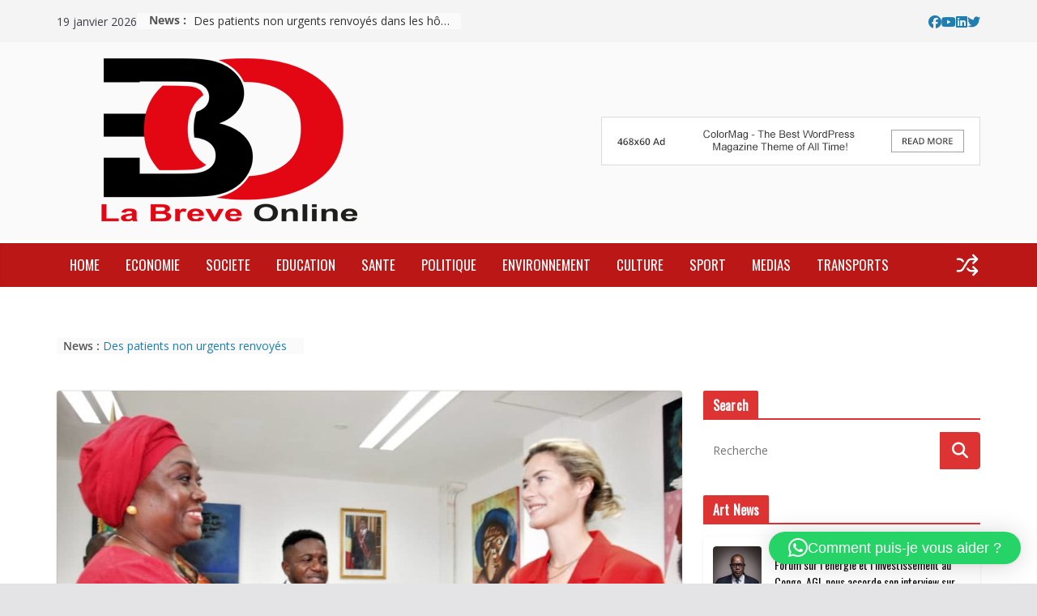

--- FILE ---
content_type: text/html; charset=UTF-8
request_url: https://labreveonline.com/la-chanteuse-daria-daridova-chez-la-ministre-pongault/
body_size: 39470
content:
		<!doctype html>
		<html lang="fr-FR">
		
<head>

			<meta charset="UTF-8"/>
		<meta name="viewport" content="width=device-width, initial-scale=1">
		<link rel="profile" href="https://gmpg.org/xfn/11"/>
		
	<meta name='robots' content='index, follow, max-image-preview:large, max-snippet:-1, max-video-preview:-1' />

	<!-- This site is optimized with the Yoast SEO plugin v26.7 - https://yoast.com/wordpress/plugins/seo/ -->
	<title>La chanteuse Daria Daridova chez la ministre Pongault - La Breve Online</title>
	<link rel="canonical" href="https://labreveonline.com/la-chanteuse-daria-daridova-chez-la-ministre-pongault/" />
	<meta property="og:locale" content="fr_FR" />
	<meta property="og:type" content="article" />
	<meta property="og:title" content="La chanteuse Daria Daridova chez la ministre Pongault - La Breve Online" />
	<meta property="og:description" content="Dans le cadre de la semaine culturelle croisée russe Congo qui se tiendra du 11 au 13 juillet prochain, l’artiste" />
	<meta property="og:url" content="https://labreveonline.com/la-chanteuse-daria-daridova-chez-la-ministre-pongault/" />
	<meta property="og:site_name" content="La Breve Online" />
	<meta property="article:publisher" content="https://www.facebook.com/labreveonline/" />
	<meta property="article:published_time" content="2023-07-10T14:44:42+00:00" />
	<meta property="article:modified_time" content="2023-07-10T14:44:43+00:00" />
	<meta property="og:image" content="https://labreveonline.com/wp-content/uploads/2023/07/WhatsApp-Image-2023-07-09-at-19.09.36.jpeg" />
	<meta property="og:image:width" content="1080" />
	<meta property="og:image:height" content="720" />
	<meta property="og:image:type" content="image/jpeg" />
	<meta name="author" content="Brey Pambou" />
	<meta name="twitter:card" content="summary_large_image" />
	<meta name="twitter:label1" content="Écrit par" />
	<meta name="twitter:data1" content="Brey Pambou" />
	<meta name="twitter:label2" content="Durée de lecture estimée" />
	<meta name="twitter:data2" content="2 minutes" />
	<script type="application/ld+json" class="yoast-schema-graph">{"@context":"https://schema.org","@graph":[{"@type":"Article","@id":"https://labreveonline.com/la-chanteuse-daria-daridova-chez-la-ministre-pongault/#article","isPartOf":{"@id":"https://labreveonline.com/la-chanteuse-daria-daridova-chez-la-ministre-pongault/"},"author":{"name":"Brey Pambou","@id":"https://labreveonline.com/#/schema/person/a1c7aa9cb8440f4465e75d0bf501e702"},"headline":"La chanteuse Daria Daridova chez la ministre Pongault","datePublished":"2023-07-10T14:44:42+00:00","dateModified":"2023-07-10T14:44:43+00:00","mainEntityOfPage":{"@id":"https://labreveonline.com/la-chanteuse-daria-daridova-chez-la-ministre-pongault/"},"wordCount":231,"commentCount":0,"publisher":{"@id":"https://labreveonline.com/#organization"},"image":{"@id":"https://labreveonline.com/la-chanteuse-daria-daridova-chez-la-ministre-pongault/#primaryimage"},"thumbnailUrl":"https://labreveonline.com/wp-content/uploads/2023/07/WhatsApp-Image-2023-07-09-at-19.09.36.jpeg","articleSection":["CULTURE"],"inLanguage":"fr-FR","potentialAction":[{"@type":"CommentAction","name":"Comment","target":["https://labreveonline.com/la-chanteuse-daria-daridova-chez-la-ministre-pongault/#respond"]}]},{"@type":"WebPage","@id":"https://labreveonline.com/la-chanteuse-daria-daridova-chez-la-ministre-pongault/","url":"https://labreveonline.com/la-chanteuse-daria-daridova-chez-la-ministre-pongault/","name":"La chanteuse Daria Daridova chez la ministre Pongault - La Breve Online","isPartOf":{"@id":"https://labreveonline.com/#website"},"primaryImageOfPage":{"@id":"https://labreveonline.com/la-chanteuse-daria-daridova-chez-la-ministre-pongault/#primaryimage"},"image":{"@id":"https://labreveonline.com/la-chanteuse-daria-daridova-chez-la-ministre-pongault/#primaryimage"},"thumbnailUrl":"https://labreveonline.com/wp-content/uploads/2023/07/WhatsApp-Image-2023-07-09-at-19.09.36.jpeg","datePublished":"2023-07-10T14:44:42+00:00","dateModified":"2023-07-10T14:44:43+00:00","breadcrumb":{"@id":"https://labreveonline.com/la-chanteuse-daria-daridova-chez-la-ministre-pongault/#breadcrumb"},"inLanguage":"fr-FR","potentialAction":[{"@type":"ReadAction","target":["https://labreveonline.com/la-chanteuse-daria-daridova-chez-la-ministre-pongault/"]}]},{"@type":"ImageObject","inLanguage":"fr-FR","@id":"https://labreveonline.com/la-chanteuse-daria-daridova-chez-la-ministre-pongault/#primaryimage","url":"https://labreveonline.com/wp-content/uploads/2023/07/WhatsApp-Image-2023-07-09-at-19.09.36.jpeg","contentUrl":"https://labreveonline.com/wp-content/uploads/2023/07/WhatsApp-Image-2023-07-09-at-19.09.36.jpeg","width":1080,"height":720},{"@type":"BreadcrumbList","@id":"https://labreveonline.com/la-chanteuse-daria-daridova-chez-la-ministre-pongault/#breadcrumb","itemListElement":[{"@type":"ListItem","position":1,"name":"Accueil","item":"https://labreveonline.com/"},{"@type":"ListItem","position":2,"name":"Layout","item":"https://labreveonline.com/layout-2/"},{"@type":"ListItem","position":3,"name":"La chanteuse Daria Daridova chez la ministre Pongault"}]},{"@type":"WebSite","@id":"https://labreveonline.com/#website","url":"https://labreveonline.com/","name":"LA BREVE ONLINE","description":"L&#039;information du Congo et de l&#039;extérieur.","publisher":{"@id":"https://labreveonline.com/#organization"},"alternateName":"LBO","potentialAction":[{"@type":"SearchAction","target":{"@type":"EntryPoint","urlTemplate":"https://labreveonline.com/?s={search_term_string}"},"query-input":{"@type":"PropertyValueSpecification","valueRequired":true,"valueName":"search_term_string"}}],"inLanguage":"fr-FR"},{"@type":"Organization","@id":"https://labreveonline.com/#organization","name":"La Breve Online","url":"https://labreveonline.com/","logo":{"@type":"ImageObject","inLanguage":"fr-FR","@id":"https://labreveonline.com/#/schema/logo/image/","url":"https://labreveonline.com/wp-content/uploads/2021/02/cropped-cropped-logosite-O-2.png","contentUrl":"https://labreveonline.com/wp-content/uploads/2021/02/cropped-cropped-logosite-O-2.png","width":397,"height":204,"caption":"La Breve Online"},"image":{"@id":"https://labreveonline.com/#/schema/logo/image/"},"sameAs":["https://www.facebook.com/labreveonline/"]},{"@type":"Person","@id":"https://labreveonline.com/#/schema/person/a1c7aa9cb8440f4465e75d0bf501e702","name":"Brey Pambou","image":{"@type":"ImageObject","inLanguage":"fr-FR","@id":"https://labreveonline.com/#/schema/person/image/","url":"https://secure.gravatar.com/avatar/38d287183989fb52c191ea7ebe14364aadff27dde8fd3c629b92e0f32e5563cb?s=96&d=mm&r=g","contentUrl":"https://secure.gravatar.com/avatar/38d287183989fb52c191ea7ebe14364aadff27dde8fd3c629b92e0f32e5563cb?s=96&d=mm&r=g","caption":"Brey Pambou"},"url":"https://labreveonline.com/author/brey/"}]}</script>
	<!-- / Yoast SEO plugin. -->


<link rel='dns-prefetch' href='//fonts.googleapis.com' />
<link rel='dns-prefetch' href='//www.googletagmanager.com' />
<link rel="alternate" type="application/rss+xml" title="La Breve Online &raquo; Flux" href="https://labreveonline.com/feed/" />
<link rel="alternate" type="application/rss+xml" title="La Breve Online &raquo; Flux des commentaires" href="https://labreveonline.com/comments/feed/" />
<link rel="alternate" type="application/rss+xml" title="La Breve Online &raquo; La chanteuse Daria Daridova chez la ministre Pongault Flux des commentaires" href="https://labreveonline.com/la-chanteuse-daria-daridova-chez-la-ministre-pongault/feed/" />
<link rel="alternate" title="oEmbed (JSON)" type="application/json+oembed" href="https://labreveonline.com/wp-json/oembed/1.0/embed?url=https%3A%2F%2Flabreveonline.com%2Fla-chanteuse-daria-daridova-chez-la-ministre-pongault%2F" />
<link rel="alternate" title="oEmbed (XML)" type="text/xml+oembed" href="https://labreveonline.com/wp-json/oembed/1.0/embed?url=https%3A%2F%2Flabreveonline.com%2Fla-chanteuse-daria-daridova-chez-la-ministre-pongault%2F&#038;format=xml" />
<style id='wp-img-auto-sizes-contain-inline-css' type='text/css'>
img:is([sizes=auto i],[sizes^="auto," i]){contain-intrinsic-size:3000px 1500px}
/*# sourceURL=wp-img-auto-sizes-contain-inline-css */
</style>
<style id='wp-emoji-styles-inline-css' type='text/css'>

	img.wp-smiley, img.emoji {
		display: inline !important;
		border: none !important;
		box-shadow: none !important;
		height: 1em !important;
		width: 1em !important;
		margin: 0 0.07em !important;
		vertical-align: -0.1em !important;
		background: none !important;
		padding: 0 !important;
	}
/*# sourceURL=wp-emoji-styles-inline-css */
</style>
<link rel='stylesheet' id='wp-block-library-css' href='https://labreveonline.com/wp-includes/css/dist/block-library/style.min.css?ver=2fb36d65a4d83d4d15e1d80e12810837' type='text/css' media='all' />
<style id='wp-block-library-theme-inline-css' type='text/css'>
.wp-block-audio :where(figcaption){color:#555;font-size:13px;text-align:center}.is-dark-theme .wp-block-audio :where(figcaption){color:#ffffffa6}.wp-block-audio{margin:0 0 1em}.wp-block-code{border:1px solid #ccc;border-radius:4px;font-family:Menlo,Consolas,monaco,monospace;padding:.8em 1em}.wp-block-embed :where(figcaption){color:#555;font-size:13px;text-align:center}.is-dark-theme .wp-block-embed :where(figcaption){color:#ffffffa6}.wp-block-embed{margin:0 0 1em}.blocks-gallery-caption{color:#555;font-size:13px;text-align:center}.is-dark-theme .blocks-gallery-caption{color:#ffffffa6}:root :where(.wp-block-image figcaption){color:#555;font-size:13px;text-align:center}.is-dark-theme :root :where(.wp-block-image figcaption){color:#ffffffa6}.wp-block-image{margin:0 0 1em}.wp-block-pullquote{border-bottom:4px solid;border-top:4px solid;color:currentColor;margin-bottom:1.75em}.wp-block-pullquote :where(cite),.wp-block-pullquote :where(footer),.wp-block-pullquote__citation{color:currentColor;font-size:.8125em;font-style:normal;text-transform:uppercase}.wp-block-quote{border-left:.25em solid;margin:0 0 1.75em;padding-left:1em}.wp-block-quote cite,.wp-block-quote footer{color:currentColor;font-size:.8125em;font-style:normal;position:relative}.wp-block-quote:where(.has-text-align-right){border-left:none;border-right:.25em solid;padding-left:0;padding-right:1em}.wp-block-quote:where(.has-text-align-center){border:none;padding-left:0}.wp-block-quote.is-large,.wp-block-quote.is-style-large,.wp-block-quote:where(.is-style-plain){border:none}.wp-block-search .wp-block-search__label{font-weight:700}.wp-block-search__button{border:1px solid #ccc;padding:.375em .625em}:where(.wp-block-group.has-background){padding:1.25em 2.375em}.wp-block-separator.has-css-opacity{opacity:.4}.wp-block-separator{border:none;border-bottom:2px solid;margin-left:auto;margin-right:auto}.wp-block-separator.has-alpha-channel-opacity{opacity:1}.wp-block-separator:not(.is-style-wide):not(.is-style-dots){width:100px}.wp-block-separator.has-background:not(.is-style-dots){border-bottom:none;height:1px}.wp-block-separator.has-background:not(.is-style-wide):not(.is-style-dots){height:2px}.wp-block-table{margin:0 0 1em}.wp-block-table td,.wp-block-table th{word-break:normal}.wp-block-table :where(figcaption){color:#555;font-size:13px;text-align:center}.is-dark-theme .wp-block-table :where(figcaption){color:#ffffffa6}.wp-block-video :where(figcaption){color:#555;font-size:13px;text-align:center}.is-dark-theme .wp-block-video :where(figcaption){color:#ffffffa6}.wp-block-video{margin:0 0 1em}:root :where(.wp-block-template-part.has-background){margin-bottom:0;margin-top:0;padding:1.25em 2.375em}
/*# sourceURL=/wp-includes/css/dist/block-library/theme.min.css */
</style>
<link rel='stylesheet' id='magazine-blocks-blocks-css' href='https://labreveonline.com/wp-content/plugins/magazine-blocks/dist/style-blocks.css?ver=4b885c1b0974f5bcf31d' type='text/css' media='all' />
<style id='global-styles-inline-css' type='text/css'>
:root{--wp--preset--aspect-ratio--square: 1;--wp--preset--aspect-ratio--4-3: 4/3;--wp--preset--aspect-ratio--3-4: 3/4;--wp--preset--aspect-ratio--3-2: 3/2;--wp--preset--aspect-ratio--2-3: 2/3;--wp--preset--aspect-ratio--16-9: 16/9;--wp--preset--aspect-ratio--9-16: 9/16;--wp--preset--color--black: #000000;--wp--preset--color--cyan-bluish-gray: #abb8c3;--wp--preset--color--white: #ffffff;--wp--preset--color--pale-pink: #f78da7;--wp--preset--color--vivid-red: #cf2e2e;--wp--preset--color--luminous-vivid-orange: #ff6900;--wp--preset--color--luminous-vivid-amber: #fcb900;--wp--preset--color--light-green-cyan: #7bdcb5;--wp--preset--color--vivid-green-cyan: #00d084;--wp--preset--color--pale-cyan-blue: #8ed1fc;--wp--preset--color--vivid-cyan-blue: #0693e3;--wp--preset--color--vivid-purple: #9b51e0;--wp--preset--gradient--vivid-cyan-blue-to-vivid-purple: linear-gradient(135deg,rgb(6,147,227) 0%,rgb(155,81,224) 100%);--wp--preset--gradient--light-green-cyan-to-vivid-green-cyan: linear-gradient(135deg,rgb(122,220,180) 0%,rgb(0,208,130) 100%);--wp--preset--gradient--luminous-vivid-amber-to-luminous-vivid-orange: linear-gradient(135deg,rgb(252,185,0) 0%,rgb(255,105,0) 100%);--wp--preset--gradient--luminous-vivid-orange-to-vivid-red: linear-gradient(135deg,rgb(255,105,0) 0%,rgb(207,46,46) 100%);--wp--preset--gradient--very-light-gray-to-cyan-bluish-gray: linear-gradient(135deg,rgb(238,238,238) 0%,rgb(169,184,195) 100%);--wp--preset--gradient--cool-to-warm-spectrum: linear-gradient(135deg,rgb(74,234,220) 0%,rgb(151,120,209) 20%,rgb(207,42,186) 40%,rgb(238,44,130) 60%,rgb(251,105,98) 80%,rgb(254,248,76) 100%);--wp--preset--gradient--blush-light-purple: linear-gradient(135deg,rgb(255,206,236) 0%,rgb(152,150,240) 100%);--wp--preset--gradient--blush-bordeaux: linear-gradient(135deg,rgb(254,205,165) 0%,rgb(254,45,45) 50%,rgb(107,0,62) 100%);--wp--preset--gradient--luminous-dusk: linear-gradient(135deg,rgb(255,203,112) 0%,rgb(199,81,192) 50%,rgb(65,88,208) 100%);--wp--preset--gradient--pale-ocean: linear-gradient(135deg,rgb(255,245,203) 0%,rgb(182,227,212) 50%,rgb(51,167,181) 100%);--wp--preset--gradient--electric-grass: linear-gradient(135deg,rgb(202,248,128) 0%,rgb(113,206,126) 100%);--wp--preset--gradient--midnight: linear-gradient(135deg,rgb(2,3,129) 0%,rgb(40,116,252) 100%);--wp--preset--font-size--small: 13px;--wp--preset--font-size--medium: 20px;--wp--preset--font-size--large: 36px;--wp--preset--font-size--x-large: 42px;--wp--preset--font-family--dm-sans: DM Sans, sans-serif;--wp--preset--font-family--public-sans: Public Sans, sans-serif;--wp--preset--font-family--roboto: Roboto, sans-serif;--wp--preset--font-family--segoe-ui: Segoe UI, Arial, sans-serif;--wp--preset--spacing--20: 0.44rem;--wp--preset--spacing--30: 0.67rem;--wp--preset--spacing--40: 1rem;--wp--preset--spacing--50: 1.5rem;--wp--preset--spacing--60: 2.25rem;--wp--preset--spacing--70: 3.38rem;--wp--preset--spacing--80: 5.06rem;--wp--preset--shadow--natural: 6px 6px 9px rgba(0, 0, 0, 0.2);--wp--preset--shadow--deep: 12px 12px 50px rgba(0, 0, 0, 0.4);--wp--preset--shadow--sharp: 6px 6px 0px rgba(0, 0, 0, 0.2);--wp--preset--shadow--outlined: 6px 6px 0px -3px rgb(255, 255, 255), 6px 6px rgb(0, 0, 0);--wp--preset--shadow--crisp: 6px 6px 0px rgb(0, 0, 0);}:root { --wp--style--global--content-size: 760px;--wp--style--global--wide-size: 1160px; }:where(body) { margin: 0; }.wp-site-blocks > .alignleft { float: left; margin-right: 2em; }.wp-site-blocks > .alignright { float: right; margin-left: 2em; }.wp-site-blocks > .aligncenter { justify-content: center; margin-left: auto; margin-right: auto; }:where(.wp-site-blocks) > * { margin-block-start: 24px; margin-block-end: 0; }:where(.wp-site-blocks) > :first-child { margin-block-start: 0; }:where(.wp-site-blocks) > :last-child { margin-block-end: 0; }:root { --wp--style--block-gap: 24px; }:root :where(.is-layout-flow) > :first-child{margin-block-start: 0;}:root :where(.is-layout-flow) > :last-child{margin-block-end: 0;}:root :where(.is-layout-flow) > *{margin-block-start: 24px;margin-block-end: 0;}:root :where(.is-layout-constrained) > :first-child{margin-block-start: 0;}:root :where(.is-layout-constrained) > :last-child{margin-block-end: 0;}:root :where(.is-layout-constrained) > *{margin-block-start: 24px;margin-block-end: 0;}:root :where(.is-layout-flex){gap: 24px;}:root :where(.is-layout-grid){gap: 24px;}.is-layout-flow > .alignleft{float: left;margin-inline-start: 0;margin-inline-end: 2em;}.is-layout-flow > .alignright{float: right;margin-inline-start: 2em;margin-inline-end: 0;}.is-layout-flow > .aligncenter{margin-left: auto !important;margin-right: auto !important;}.is-layout-constrained > .alignleft{float: left;margin-inline-start: 0;margin-inline-end: 2em;}.is-layout-constrained > .alignright{float: right;margin-inline-start: 2em;margin-inline-end: 0;}.is-layout-constrained > .aligncenter{margin-left: auto !important;margin-right: auto !important;}.is-layout-constrained > :where(:not(.alignleft):not(.alignright):not(.alignfull)){max-width: var(--wp--style--global--content-size);margin-left: auto !important;margin-right: auto !important;}.is-layout-constrained > .alignwide{max-width: var(--wp--style--global--wide-size);}body .is-layout-flex{display: flex;}.is-layout-flex{flex-wrap: wrap;align-items: center;}.is-layout-flex > :is(*, div){margin: 0;}body .is-layout-grid{display: grid;}.is-layout-grid > :is(*, div){margin: 0;}body{padding-top: 0px;padding-right: 0px;padding-bottom: 0px;padding-left: 0px;}a:where(:not(.wp-element-button)){text-decoration: underline;}:root :where(.wp-element-button, .wp-block-button__link){background-color: #32373c;border-width: 0;color: #fff;font-family: inherit;font-size: inherit;font-style: inherit;font-weight: inherit;letter-spacing: inherit;line-height: inherit;padding-top: calc(0.667em + 2px);padding-right: calc(1.333em + 2px);padding-bottom: calc(0.667em + 2px);padding-left: calc(1.333em + 2px);text-decoration: none;text-transform: inherit;}.has-black-color{color: var(--wp--preset--color--black) !important;}.has-cyan-bluish-gray-color{color: var(--wp--preset--color--cyan-bluish-gray) !important;}.has-white-color{color: var(--wp--preset--color--white) !important;}.has-pale-pink-color{color: var(--wp--preset--color--pale-pink) !important;}.has-vivid-red-color{color: var(--wp--preset--color--vivid-red) !important;}.has-luminous-vivid-orange-color{color: var(--wp--preset--color--luminous-vivid-orange) !important;}.has-luminous-vivid-amber-color{color: var(--wp--preset--color--luminous-vivid-amber) !important;}.has-light-green-cyan-color{color: var(--wp--preset--color--light-green-cyan) !important;}.has-vivid-green-cyan-color{color: var(--wp--preset--color--vivid-green-cyan) !important;}.has-pale-cyan-blue-color{color: var(--wp--preset--color--pale-cyan-blue) !important;}.has-vivid-cyan-blue-color{color: var(--wp--preset--color--vivid-cyan-blue) !important;}.has-vivid-purple-color{color: var(--wp--preset--color--vivid-purple) !important;}.has-black-background-color{background-color: var(--wp--preset--color--black) !important;}.has-cyan-bluish-gray-background-color{background-color: var(--wp--preset--color--cyan-bluish-gray) !important;}.has-white-background-color{background-color: var(--wp--preset--color--white) !important;}.has-pale-pink-background-color{background-color: var(--wp--preset--color--pale-pink) !important;}.has-vivid-red-background-color{background-color: var(--wp--preset--color--vivid-red) !important;}.has-luminous-vivid-orange-background-color{background-color: var(--wp--preset--color--luminous-vivid-orange) !important;}.has-luminous-vivid-amber-background-color{background-color: var(--wp--preset--color--luminous-vivid-amber) !important;}.has-light-green-cyan-background-color{background-color: var(--wp--preset--color--light-green-cyan) !important;}.has-vivid-green-cyan-background-color{background-color: var(--wp--preset--color--vivid-green-cyan) !important;}.has-pale-cyan-blue-background-color{background-color: var(--wp--preset--color--pale-cyan-blue) !important;}.has-vivid-cyan-blue-background-color{background-color: var(--wp--preset--color--vivid-cyan-blue) !important;}.has-vivid-purple-background-color{background-color: var(--wp--preset--color--vivid-purple) !important;}.has-black-border-color{border-color: var(--wp--preset--color--black) !important;}.has-cyan-bluish-gray-border-color{border-color: var(--wp--preset--color--cyan-bluish-gray) !important;}.has-white-border-color{border-color: var(--wp--preset--color--white) !important;}.has-pale-pink-border-color{border-color: var(--wp--preset--color--pale-pink) !important;}.has-vivid-red-border-color{border-color: var(--wp--preset--color--vivid-red) !important;}.has-luminous-vivid-orange-border-color{border-color: var(--wp--preset--color--luminous-vivid-orange) !important;}.has-luminous-vivid-amber-border-color{border-color: var(--wp--preset--color--luminous-vivid-amber) !important;}.has-light-green-cyan-border-color{border-color: var(--wp--preset--color--light-green-cyan) !important;}.has-vivid-green-cyan-border-color{border-color: var(--wp--preset--color--vivid-green-cyan) !important;}.has-pale-cyan-blue-border-color{border-color: var(--wp--preset--color--pale-cyan-blue) !important;}.has-vivid-cyan-blue-border-color{border-color: var(--wp--preset--color--vivid-cyan-blue) !important;}.has-vivid-purple-border-color{border-color: var(--wp--preset--color--vivid-purple) !important;}.has-vivid-cyan-blue-to-vivid-purple-gradient-background{background: var(--wp--preset--gradient--vivid-cyan-blue-to-vivid-purple) !important;}.has-light-green-cyan-to-vivid-green-cyan-gradient-background{background: var(--wp--preset--gradient--light-green-cyan-to-vivid-green-cyan) !important;}.has-luminous-vivid-amber-to-luminous-vivid-orange-gradient-background{background: var(--wp--preset--gradient--luminous-vivid-amber-to-luminous-vivid-orange) !important;}.has-luminous-vivid-orange-to-vivid-red-gradient-background{background: var(--wp--preset--gradient--luminous-vivid-orange-to-vivid-red) !important;}.has-very-light-gray-to-cyan-bluish-gray-gradient-background{background: var(--wp--preset--gradient--very-light-gray-to-cyan-bluish-gray) !important;}.has-cool-to-warm-spectrum-gradient-background{background: var(--wp--preset--gradient--cool-to-warm-spectrum) !important;}.has-blush-light-purple-gradient-background{background: var(--wp--preset--gradient--blush-light-purple) !important;}.has-blush-bordeaux-gradient-background{background: var(--wp--preset--gradient--blush-bordeaux) !important;}.has-luminous-dusk-gradient-background{background: var(--wp--preset--gradient--luminous-dusk) !important;}.has-pale-ocean-gradient-background{background: var(--wp--preset--gradient--pale-ocean) !important;}.has-electric-grass-gradient-background{background: var(--wp--preset--gradient--electric-grass) !important;}.has-midnight-gradient-background{background: var(--wp--preset--gradient--midnight) !important;}.has-small-font-size{font-size: var(--wp--preset--font-size--small) !important;}.has-medium-font-size{font-size: var(--wp--preset--font-size--medium) !important;}.has-large-font-size{font-size: var(--wp--preset--font-size--large) !important;}.has-x-large-font-size{font-size: var(--wp--preset--font-size--x-large) !important;}.has-dm-sans-font-family{font-family: var(--wp--preset--font-family--dm-sans) !important;}.has-public-sans-font-family{font-family: var(--wp--preset--font-family--public-sans) !important;}.has-roboto-font-family{font-family: var(--wp--preset--font-family--roboto) !important;}.has-segoe-ui-font-family{font-family: var(--wp--preset--font-family--segoe-ui) !important;}
:root :where(.wp-block-pullquote){font-size: 1.5em;line-height: 1.6;}
/*# sourceURL=global-styles-inline-css */
</style>
<link rel='stylesheet' id='dashicons-css' href='https://labreveonline.com/wp-includes/css/dashicons.min.css?ver=2fb36d65a4d83d4d15e1d80e12810837' type='text/css' media='all' />
<link rel='stylesheet' id='everest-forms-general-css' href='https://labreveonline.com/wp-content/plugins/everest-forms/assets/css/everest-forms.css?ver=3.4.1' type='text/css' media='all' />
<link rel='stylesheet' id='jquery-intl-tel-input-css' href='https://labreveonline.com/wp-content/plugins/everest-forms/assets/css/intlTelInput.css?ver=3.4.1' type='text/css' media='all' />
<style id='magazine-blocks-global-styles-inline-css' type='text/css'>
:root {--mzb-colors-primary: #690aa0;
--mzb-colors-secondary: #54595F;
--mzb-colors-text: #7A7A7A;
--mzb-colors-accent: #61CE70;
--mzb-font-weights-primary: 600;
--mzb-font-weights-secondary: 400;
--mzb-font-weights-text: 600;
--mzb-font-weights-accent: 500;}.mzb-typography-primary {font-weight: var(--mzb-font-weights-primary) !important;}.mzb-typography-secondary {font-weight: var(--mzb-font-weights-secondary) !important;}.mzb-typography-text {font-weight: var(--mzb-font-weights-text) !important;}.mzb-typography-accent {font-weight: var(--mzb-font-weights-accent) !important;}
/*# sourceURL=magazine-blocks-global-styles-inline-css */
</style>
<link rel='stylesheet' id='secure-copy-content-protection-public-css' href='https://labreveonline.com/wp-content/plugins/secure-copy-content-protection/public/css/secure-copy-content-protection-public.css?ver=4.9.7' type='text/css' media='all' />
<link rel='stylesheet' id='user-registration-general-css' href='https://labreveonline.com/wp-content/plugins/user-registration/assets/css/user-registration.css?ver=5.0.3' type='text/css' media='all' />
<link rel='stylesheet' id='cmplz-general-css' href='https://labreveonline.com/wp-content/plugins/complianz-gdpr/assets/css/cookieblocker.min.css?ver=1765904040' type='text/css' media='all' />
<link rel='stylesheet' id='colormag_style-css' href='https://labreveonline.com/wp-content/themes/colormag-pro/style.css?ver=5.1.3' type='text/css' media='all' />
<style id='colormag_style-inline-css' type='text/css'>
.colormag-button,
			blockquote, button,
			input[type=reset],
			input[type=button],
			input[type=submit],
			.cm-home-icon.front_page_on,
			.cm-post-categories a,
			.cm-primary-nav ul li ul li:hover,
			.cm-primary-nav ul li.current-menu-item,
			.cm-primary-nav ul li.current_page_ancestor,
			.cm-primary-nav ul li.current-menu-ancestor,
			.cm-primary-nav ul li.current_page_item,
			.cm-primary-nav ul li:hover,
			.cm-primary-nav ul li.focus,
			.cm-mobile-nav li a:hover,
			.colormag-header-clean #cm-primary-nav .cm-menu-toggle:hover,
			.cm-header .cm-mobile-nav li:hover,
			.cm-header .cm-mobile-nav li.current-page-ancestor,
			.cm-header .cm-mobile-nav li.current-menu-ancestor,
			.cm-header .cm-mobile-nav li.current-page-item,
			.cm-header .cm-mobile-nav li.current-menu-item,
			.cm-primary-nav ul li.focus > a,
			.cm-layout-2 .cm-primary-nav ul ul.sub-menu li.focus > a,
			.cm-mobile-nav .current-menu-item>a, .cm-mobile-nav .current_page_item>a,
			.colormag-header-clean .cm-mobile-nav li:hover > a,
			.colormag-header-clean .cm-mobile-nav li.current-page-ancestor > a,
			.colormag-header-clean .cm-mobile-nav li.current-menu-ancestor > a,
			.colormag-header-clean .cm-mobile-nav li.current-page-item > a,
			.colormag-header-clean .cm-mobile-nav li.current-menu-item > a,
			.fa.search-top:hover,
			.widget_call_to_action .btn--primary,
			.colormag-footer--classic .cm-footer-cols .cm-row .cm-widget-title span::before,
			.colormag-footer--classic-bordered .cm-footer-cols .cm-row .cm-widget-title span::before,
			.cm-featured-posts .cm-widget-title span,
			.cm-featured-category-slider-widget .cm-slide-content .cm-entry-header-meta .cm-post-categories a,
			.cm-highlighted-posts .cm-post-content .cm-entry-header-meta .cm-post-categories a,
			.cm-category-slide-next, .cm-category-slide-prev, .slide-next,
			.slide-prev, .cm-tabbed-widget ul li, .cm-posts .wp-pagenavi .current,
			.cm-posts .wp-pagenavi a:hover, .cm-secondary .cm-widget-title span,
			.cm-posts .post .cm-post-content .cm-entry-header-meta .cm-post-categories a,
			.cm-page-header .cm-page-title span, .entry-meta .post-format i,
			.format-link, .cm-entry-button, .infinite-scroll .tg-infinite-scroll,
			.no-more-post-text, .pagination span,
			.cm-footer-cols .cm-row .cm-widget-title span,
			.advertisement_above_footer .cm-widget-title span,
			.error, .cm-primary .cm-widget-title span,
			.related-posts-wrapper.style-three .cm-post-content .cm-entry-title a:hover:before,
			.cm-slider-area .cm-widget-title span,
			.cm-beside-slider-widget .cm-widget-title span,
			.top-full-width-sidebar .cm-widget-title span,
			.wp-block-quote, .wp-block-quote.is-style-large,
			.wp-block-quote.has-text-align-right,
			.page-numbers .current, .search-wrap button,
			.cm-error-404 .cm-btn, .widget .wp-block-heading, .wp-block-search button,
			.widget a::before, .cm-post-date a::before,
			.byline a::before,
			.colormag-footer--classic-bordered .cm-widget-title::before,
			.wp-block-button__link,
			#cm-tertiary .cm-widget-title span,
			.link-pagination .post-page-numbers.current,
			.wp-block-query-pagination-numbers .page-numbers.current,
			.wp-element-button,
			.wp-block-button .wp-block-button__link,
			.wp-element-button,
			.cm-layout-2 .cm-primary-nav ul ul.sub-menu li:hover,
			.cm-layout-2 .cm-primary-nav ul ul.sub-menu li.current-menu-ancestor,
			.cm-layout-2 .cm-primary-nav ul ul.sub-menu li.current-menu-item,
			.cm-layout-2 .cm-primary-nav ul ul.sub-menu li.focus,
			.cm-primary-nav .cm-random-post a:hover,
			.cm-primary-nav .cm-home-icon a:hover,
			.tg-infinite-pagination .tg-load-more,
			.comment .comment-author-link .post-author,
			.cm-footer-builder .cm-widget-title span,
			.wp-block-search .wp-element-button:hover{background-color:#dd3333;}a,
			.cm-layout-2 #cm-primary-nav .fa.search-top:hover,
			.cm-layout-2 #cm-primary-nav.cm-mobile-nav .cm-random-post a:hover .fa-random,
			.cm-layout-2 #cm-primary-nav.cm-primary-nav .cm-random-post a:hover .fa-random,
			.cm-layout-2 .breaking-news .newsticker a:hover,
			.cm-layout-2 .cm-primary-nav ul li.current-menu-item > a,
			.cm-layout-2 .cm-primary-nav ul li.current_page_item > a,
			.cm-layout-2 .cm-primary-nav ul li:hover > a,
			.cm-layout-2 .cm-primary-nav ul li.focus > a
			.dark-skin .cm-layout-2-style-1 #cm-primary-nav.cm-primary-nav .cm-home-icon:hover .fa,
			.byline a:hover, .comments a:hover, .cm-edit-link a:hover, .cm-post-date a:hover,
			.social-links:not(.cm-header-actions .social-links) i.fa:hover, .cm-tag-links a:hover,
			.colormag-header-clean .social-links li:hover i.fa, .cm-layout-2-style-1 .social-links li:hover i.fa,
			.colormag-header-clean .breaking-news .newsticker a:hover, .widget_featured_posts .article-content .cm-entry-title a:hover,
			.widget_featured_slider .slide-content .cm-below-entry-meta .byline a:hover,
			.widget_featured_slider .slide-content .cm-below-entry-meta .comments a:hover,
			.widget_featured_slider .slide-content .cm-below-entry-meta .cm-post-date a:hover,
			.widget_featured_slider .slide-content .cm-entry-title a:hover,
			.widget_block_picture_news.widget_featured_posts .article-content .cm-entry-title a:hover,
			.widget_highlighted_posts .article-content .cm-below-entry-meta .byline a:hover,
			.widget_highlighted_posts .article-content .cm-below-entry-meta .comments a:hover,
			.widget_highlighted_posts .article-content .cm-below-entry-meta .cm-post-date a:hover,
			.widget_highlighted_posts .article-content .cm-entry-title a:hover, i.fa-arrow-up, i.fa-arrow-down,
			.cm-site-title a, #content .post .article-content .cm-entry-title a:hover, .entry-meta .byline i,
			.entry-meta .cat-links i, .entry-meta a, .post .cm-entry-title a:hover, .search .cm-entry-title a:hover,
			.entry-meta .comments-link a:hover, .entry-meta .cm-edit-link a:hover, .entry-meta .cm-post-date a:hover,
			.entry-meta .cm-tag-links a:hover, .single #content .tags a:hover, .count, .next a:hover, .previous a:hover,
			.related-posts-main-title .fa, .single-related-posts .article-content .cm-entry-title a:hover,
			.pagination a span:hover,
			#content .comments-area a.comment-cm-edit-link:hover, #content .comments-area a.comment-permalink:hover,
			#content .comments-area article header cite a:hover, .comments-area .comment-author-link a:hover,
			.comment .comment-reply-link:hover,
			.nav-next a, .nav-previous a,
			#cm-footer .cm-footer-menu ul li a:hover,
			.cm-footer-cols .cm-row a:hover, a#scroll-up i, .related-posts-wrapper-flyout .cm-entry-title a:hover,
			.human-diff-time .human-diff-time-display:hover,
			.cm-layout-2-style-1 #cm-primary-nav .fa:hover,
			.cm-footer-bar a,
			.cm-post-date a:hover,
			.cm-author a:hover,
			.cm-comments-link a:hover,
			.cm-tag-links a:hover,
			.cm-edit-link a:hover,
			.cm-footer-bar .copyright a,
			.cm-featured-posts .cm-entry-title a:hover,
            .cm-featured-posts--style-5.cm-featured-posts .cm-post-title-below-image .cm-post .cm-post-content .cm-entry-title a:hover,
			.cm-posts .post .cm-post-content .cm-entry-title a:hover,
			.cm-posts .post .single-title-above .cm-entry-title a:hover,
			.cm-layout-2 .cm-primary-nav ul li:hover > a,
			.cm-layout-2 #cm-primary-nav .fa:hover,
			.cm-entry-title a:hover,
			button:hover, input[type="button"]:hover,
			input[type="reset"]:hover,
			input[type="submit"]:hover,
			.wp-block-button .wp-block-button__link:hover,
			.cm-button:hover,
			.wp-element-button:hover,
			li.product .added_to_cart:hover,
			.comments-area .comment-permalink:hover{color:#dd3333;}#cm-primary-nav,
			.cm-contained .cm-header-2 .cm-row, .cm-header-builder.cm-full-width .cm-main-header .cm-header-bottom-row{border-top-color:#dd3333;}.cm-layout-2 #cm-primary-nav,
			.cm-layout-2 .cm-primary-nav ul ul.sub-menu li:hover,
			.cm-layout-2 .cm-primary-nav ul > li:hover > a,
			.cm-layout-2 .cm-primary-nav ul > li.current-menu-item > a,
			.cm-layout-2 .cm-primary-nav ul > li.current-menu-ancestor > a,
			.cm-layout-2 .cm-primary-nav ul ul.sub-menu li.current-menu-ancestor,
			.cm-layout-2 .cm-primary-nav ul ul.sub-menu li.current-menu-item,
			.cm-layout-2 .cm-primary-nav ul ul.sub-menu li.focus,
			cm-layout-2 .cm-primary-nav ul ul.sub-menu li.current-menu-ancestor,
			cm-layout-2 .cm-primary-nav ul ul.sub-menu li.current-menu-item,
			cm-layout-2 #cm-primary-nav .cm-menu-toggle:hover,
			cm-layout-2 #cm-primary-nav.cm-mobile-nav .cm-menu-toggle,
			cm-layout-2 .cm-primary-nav ul > li:hover > a,
			cm-layout-2 .cm-primary-nav ul > li.current-menu-item > a,
			cm-layout-2 .cm-primary-nav ul > li.current-menu-ancestor > a,
			.cm-layout-2 .cm-primary-nav ul li.focus > a, .pagination a span:hover,
			.cm-error-404 .cm-btn,
			.single-post .cm-post-categories a::after,
			.widget .block-title,
			.cm-layout-2 .cm-primary-nav ul li.focus > a,
			button,
			input[type="button"],
			input[type="reset"],
			input[type="submit"],
			.wp-block-button .wp-block-button__link,
			.cm-button,
			.wp-element-button,
			li.product .added_to_cart{border-color:#dd3333;}.cm-secondary .cm-widget-title,
			#cm-tertiary .cm-widget-title,
			.widget_featured_posts .widget-title,
			#secondary .widget-title,
			#cm-tertiary .widget-title,
			.cm-page-header .cm-page-title,
			.cm-footer-cols .cm-row .widget-title,
			.advertisement_above_footer .widget-title,
			#primary .widget-title,
			.widget_slider_area .widget-title,
			.widget_beside_slider .widget-title,
			.top-full-width-sidebar .widget-title,
			.cm-footer-cols .cm-row .cm-widget-title,
			.cm-footer-bar .copyright a,
			.cm-layout-2.cm-layout-2-style-2 #cm-primary-nav,
			.cm-layout-2 .cm-primary-nav ul > li:hover > a,
			.cm-footer-builder .cm-widget-title,
			.cm-layout-2 .cm-primary-nav ul > li.current-menu-item > a{border-bottom-color:#dd3333;}.elementor .elementor-widget-wrap .tg-module-wrapper .module-title span,
				.elementor .elementor-widget-wrap .tg-module-wrapper .tg-post-category,
				.elementor .elementor-widget-wrap .tg-module-wrapper.tg-module-block.tg-module-block--style-5 .tg_module_block .read-more, .elementor .elementor-widget-wrap .tg-module-wrapper tg-module-block.tg-module-block--style-10 .tg_module_block.tg_module_block--list-small:before{background-color:#dd3333;}.elementor .elementor-widget-wrap .tg-module-wrapper .tg-module-meta .tg-module-comments a:hover,
				.elementor .elementor-widget-wrap .tg-module-wrapper .tg-module-meta .tg-post-auther-name a:hover,
				.elementor .elementor-widget-wrap .tg-module-wrapper .tg-module-meta .tg-post-date a:hover,
				.elementor .elementor-widget-wrap .tg-module-wrapper .tg-module-title:hover a,
				.elementor .elementor-widget-wrap .tg-module-wrapper.tg-module-block.tg-module-block--style-7 .tg_module_block--white .tg-module-comments a:hover,
				.elementor .elementor-widget-wrap .tg-module-wrapper.tg-module-block.tg-module-block--style-7 .tg_module_block--white .tg-post-auther-name a:hover,
				.elementor .elementor-widget-wrap .tg-module-wrapper.tg-module-block.tg-module-block--style-7 .tg_module_block--white .tg-post-date a:hover,
				.elementor .elementor-widget-wrap .tg-module-wrapper.tg-module-grid .tg_module_grid .tg-module-info .tg-module-meta a:hover,
				.elementor .elementor-widget-wrap .tg-module-wrapper.tg-module-block.tg-module-block--style-7 .tg_module_block--white .tg-module-title a:hover,
				.elementor .elementor-widget-wrap .tg-trending-news .trending-news-wrapper a:hover,
				.elementor .elementor-widget-wrap .tg-trending-news .swiper-controls .swiper-button-next:hover, .elementor .elementor-widget-wrap .tg-trending-news .swiper-controls .swiper-button-prev:hover,
				.elementor .elementor-widget-wrap .tg-module-wrapper.tg-module-block.tg-module-block--style-10 .tg_module_block--white .tg-module-title a:hover,
				.elementor .elementor-widget-wrap .tg-module-wrapper.tg-module-block.tg-module-block--style-10 .tg_module_block--white .tg-post-auther-name a:hover,
				.elementor .elementor-widget-wrap .tg-module-wrapper.tg-module-block.tg-module-block--style-10 .tg_module_block--white .tg-post-date a:hover,
				.elementor .elementor-widget-wrap .tg-module-wrapper.tg-module-block.tg-module-block--style-10 .tg_module_block--white .tg-module-comments a:hover{color:#dd3333;}.elementor .elementor-widget-wrap .tg-trending-news .swiper-controls .swiper-button-next:hover,
				.elementor .elementor-widget-wrap .tg-trending-news .swiper-controls .swiper-button-prev:hover{border-color:#dd3333;}.cm-entry-summary a,
			.mzb-featured-categories .mzb-post-title a,
			.mzb-tab-post .mzb-post-title a,
			.mzb-post-list .mzb-post-title a,
			.mzb-featured-posts .mzb-post-title a,
			.mzb-featured-categories .mzb-post-title a{color:#207daf;}.post .cm-entry-summary a:hover,
			.mzb-featured-categories .mzb-post-title a:hover,
			.mzb-tab-post .mzb-post-title a:hover,
			.mzb-post-list .mzb-post-title a:hover,
			.mzb-featured-posts .mzb-post-title a:hover,
			.mzb-featured-categories .mzb-post-title a:hover{color:#207daf;}@media screen and (min-width: 992px) {.cm-primary{width:70%;}}.cm-header .cm-menu-toggle svg,
			.cm-header .cm-menu-toggle svg{fill:#fff;}.post .cm-entry-title,
			.cm-posts .post .cm-post-content .cm-entry-title a,
			.cm-posts .post .single-title-above .cm-entry-title a{color:#222222;}.type-page .cm-entry-title,
			.type-page .cm-entry-title a{color:#222222;}.blog .cm-posts .post .cm-post-content .human-diff-time .human-diff-time-display,
			.blog .cm-posts .post .cm-post-content .cm-below-entry-meta .cm-post-date a,
			.blog .cm-posts .post .cm-post-content .cm-below-entry-meta .cm-author,
			.blog .cm-posts .post .cm-post-content .cm-below-entry-meta .cm-author a,
			.blog .cm-posts .post .cm-post-content .cm-below-entry-meta .cm-post-views a,
			.blog .cm-posts .post .cm-post-content .cm-below-entry-meta .cm-tag-links a,
			.blog .cm-posts .post .cm-post-content .cm-below-entry-meta .cm-comments-link a,
			.blog .cm-posts .post .cm-post-content .cm-below-entry-meta .cm-edit-link a,
			.blog .cm-posts .post .cm-post-content .cm-below-entry-meta .cm-edit-link i,
			.blog .cm-posts .post .cm-post-content .cm-below-entry-meta .cm-post-views,
			.blog .cm-posts .post .cm-post-content .cm-below-entry-meta .cm-reading-time,
			.blog .cm-posts .post .cm-post-content .cm-below-entry-meta .cm-reading-time::before{}.search .cm-posts .post .cm-post-content .human-diff-time .human-diff-time-display,
			.search .cm-posts .post .cm-post-content .cm-below-entry-meta .cm-post-date a,
			.search .cm-posts .post .cm-post-content .cm-below-entry-meta .cm-author,
			.search .cm-posts .post .cm-post-content .cm-below-entry-meta .cm-author a,
			.search .cm-posts .post .cm-post-content .cm-below-entry-meta .cm-post-views a,
			.search .cm-posts .post .cm-post-content .cm-below-entry-meta .cm-tag-links a,
			.search .cm-posts .post .cm-post-content .cm-below-entry-meta .cm-comments-link a,
			.search .cm-posts .post .cm-post-content .cm-below-entry-meta .cm-edit-link a,
			.search .cm-posts .post .cm-post-content .cm-below-entry-meta .cm-edit-link i,
			.search .cm-posts .post .cm-post-content .cm-below-entry-meta .cm-post-views,
			.search .cm-posts .post .cm-post-content .cm-below-entry-meta .cm-reading-time,
			.search .cm-posts .post .cm-post-content .cm-below-entry-meta .cm-reading-time::before{}.single-post .cm-posts .post .cm-post-content .human-diff-time .human-diff-time-display,
			.single-post .cm-posts .post .cm-post-content .cm-below-entry-meta .cm-post-date a,
			.single-post .cm-posts .post .cm-post-content .cm-below-entry-meta .cm-author,
			.single-post .cm-posts .post .cm-post-content .cm-below-entry-meta .cm-author a,
			.single-post .cm-posts .post .cm-post-content .cm-below-entry-meta .cm-post-views a,
			.single-post .cm-posts .post .cm-post-content .cm-below-entry-meta .cm-tag-links a,
			.single-post .cm-posts .post .cm-post-content .cm-below-entry-meta .cm-comments-link a,
			.single-post .cm-posts .post .cm-post-content .cm-below-entry-meta .cm-edit-link a,
			.single-post .cm-posts .post .cm-post-content .cm-below-entry-meta .cm-edit-link i,
			.single-post .cm-posts .post .cm-post-content .cm-below-entry-meta .cm-post-views,
			.single-post .cm-posts .post .cm-post-content .cm-below-entry-meta .cm-reading-time,
			.single-post .cm-posts .post .cm-post-content .cm-below-entry-meta .cm-reading-time::before{}.blog .cm-post-date a,
			.blog .human-diff-time .human-diff-time-display,
			.blog .cm-total-views,
			.blog .cm-author a,
			.blog .cm-post-views,
			.blog .total-views,
			.blog .cm-edit-link a,
			.blog .cm-comments-link a,
			.blog .cm-reading-time,
			.blog.dark-skin .cm-post-date a,
			.blog.dark-skin .cm-author a,
			.blog.dark-skin .cm-comments-link a,
			.blog.dark-skin .cm-posts .post .cm-post-content .cm-below-entry-meta .cm-post-views span,
			.blog .cm-footer-cols .cm-reading-time{color:#686868;}.search .cm-post-date a,
			.search .human-diff-time .human-diff-time-display,
			.search .cm-total-views,
			.search .cm-author a,
			.search .cm-post-views,
			.search .total-views,
			.search .cm-edit-link a,
			.search .cm-comments-link a,
			.search .cm-reading-time,
			.search.dark-skin .cm-post-date a,
			.search.dark-skin .cm-author a,
			.search.dark-skin .cm-comments-link a,
			.search.dark-skin .cm-posts .post .cm-post-content .cm-below-entry-meta .cm-post-views span,
			.search .cm-footer-cols .cm-reading-time{color:#686868;}.single-post .cm-post-date a,
			.single-post .human-diff-time .human-diff-time-display,
			.single-post .cm-total-views,
			.single-post .cm-author a,
			.single-post .cm-post-views,
			.single-post .total-views,
			.single-post .cm-edit-link a,
			.single-post .cm-comments-link a,
			.single-post .cm-reading-time,
			.single-post.dark-skin .cm-post-date a,
			.single-post.dark-skin .cm-author a,
			.single-post.dark-skin .cm-comments-link a,
			.single-post.dark-skin .cm-posts .post .cm-post-content .cm-below-entry-meta .cm-post-views span,
			.single-post .cm-footer-cols .cm-reading-time{color:#686868;}.colormag-button,
			input[type="reset"],
			input[type="button"],
			input[type="submit"],
			button,
			.cm-entry-button span,
			.wp-block-button .wp-block-button__link{font-family:Open Sans;font-size:16px;}.cm-content{background-color:#ffffff;background-size:contain;}body{background-color:;}.colormag-button,
			input[type="reset"],
			input[type="button"],
			input[type="submit"],
			button,
			.cm-entry-button,
			.wp-block-button .wp-block-button__link{background-color:#bb1717;}.cm-footer-bar-area .cm-footer-bar__2{color:#ffffff;}.cm-footer-bar-area .cm-footer-bar__1 ul li a{color:#f7f7f7;}.cm-footer-bar-area .cm-footer-bar__2,
			.cm-footer-bar-area .cm-footer-bar__2 p{font-weight:default;font-size:13px;}.cm-footer-cols{background-color:#f6f6f6;}#cm-footer .cm-upper-footer-cols .widget{background-color:;}h1,
			h2,
			h3,
			h4,
			h5,
			h6,
			.dark-skin h1,
			.dark-skin h2,
			.dark-skin h3,
			.dark-skin h4,
			.dark-skin h5,
			.dark-skin h6{color:#222222;}body,
			button,
			input,
			select,
			textarea,
			blockquote p,
			.entry-meta,
			.cm-entry-button,
			dl,
			.previous a,
			.next a,
			.nav-previous a,
			.nav-next a,
			#respond h3#reply-title #cancel-comment-reply-link,
			#respond form input[type="text"],
			#respond form textarea,
			.cm-secondary .widget,
			.cm-error-404 .widget,
			.cm-entry-summary p{font-size:14px;}h1 ,h2, h3, h4, h5, h6{font-family:Oswald;line-height:1.6;}h1{font-family:Oswald;}h3{font-size:26px;}.nav-links .page-numbers{justify-content:flex-start;}.colormag-button,
			blockquote, button,
			input[type=reset],
			input[type=button],
			input[type=submit],
			.cm-home-icon.front_page_on,
			.cm-post-categories a,
			.cm-primary-nav ul li ul li:hover,
			.cm-primary-nav ul li.current-menu-item,
			.cm-primary-nav ul li.current_page_ancestor,
			.cm-primary-nav ul li.current-menu-ancestor,
			.cm-primary-nav ul li.current_page_item,
			.cm-primary-nav ul li:hover,
			.cm-primary-nav ul li.focus,
			.cm-mobile-nav li a:hover,
			.colormag-header-clean #cm-primary-nav .cm-menu-toggle:hover,
			.cm-header .cm-mobile-nav li:hover,
			.cm-header .cm-mobile-nav li.current-page-ancestor,
			.cm-header .cm-mobile-nav li.current-menu-ancestor,
			.cm-header .cm-mobile-nav li.current-page-item,
			.cm-header .cm-mobile-nav li.current-menu-item,
			.cm-primary-nav ul li.focus > a,
			.cm-layout-2 .cm-primary-nav ul ul.sub-menu li.focus > a,
			.cm-mobile-nav .current-menu-item>a, .cm-mobile-nav .current_page_item>a,
			.colormag-header-clean .cm-mobile-nav li:hover > a,
			.colormag-header-clean .cm-mobile-nav li.current-page-ancestor > a,
			.colormag-header-clean .cm-mobile-nav li.current-menu-ancestor > a,
			.colormag-header-clean .cm-mobile-nav li.current-page-item > a,
			.colormag-header-clean .cm-mobile-nav li.current-menu-item > a,
			.fa.search-top:hover,
			.widget_call_to_action .btn--primary,
			.colormag-footer--classic .cm-footer-cols .cm-row .cm-widget-title span::before,
			.colormag-footer--classic-bordered .cm-footer-cols .cm-row .cm-widget-title span::before,
			.cm-featured-posts .cm-widget-title span,
			.cm-featured-category-slider-widget .cm-slide-content .cm-entry-header-meta .cm-post-categories a,
			.cm-highlighted-posts .cm-post-content .cm-entry-header-meta .cm-post-categories a,
			.cm-category-slide-next, .cm-category-slide-prev, .slide-next,
			.slide-prev, .cm-tabbed-widget ul li, .cm-posts .wp-pagenavi .current,
			.cm-posts .wp-pagenavi a:hover, .cm-secondary .cm-widget-title span,
			.cm-posts .post .cm-post-content .cm-entry-header-meta .cm-post-categories a,
			.cm-page-header .cm-page-title span, .entry-meta .post-format i,
			.format-link, .cm-entry-button, .infinite-scroll .tg-infinite-scroll,
			.no-more-post-text, .pagination span,
			.cm-footer-cols .cm-row .cm-widget-title span,
			.advertisement_above_footer .cm-widget-title span,
			.error, .cm-primary .cm-widget-title span,
			.related-posts-wrapper.style-three .cm-post-content .cm-entry-title a:hover:before,
			.cm-slider-area .cm-widget-title span,
			.cm-beside-slider-widget .cm-widget-title span,
			.top-full-width-sidebar .cm-widget-title span,
			.wp-block-quote, .wp-block-quote.is-style-large,
			.wp-block-quote.has-text-align-right,
			.page-numbers .current, .search-wrap button,
			.cm-error-404 .cm-btn, .widget .wp-block-heading, .wp-block-search button,
			.widget a::before, .cm-post-date a::before,
			.byline a::before,
			.colormag-footer--classic-bordered .cm-widget-title::before,
			.wp-block-button__link,
			#cm-tertiary .cm-widget-title span,
			.link-pagination .post-page-numbers.current,
			.wp-block-query-pagination-numbers .page-numbers.current,
			.wp-element-button,
			.wp-block-button .wp-block-button__link,
			.wp-element-button,
			.cm-layout-2 .cm-primary-nav ul ul.sub-menu li:hover,
			.cm-layout-2 .cm-primary-nav ul ul.sub-menu li.current-menu-ancestor,
			.cm-layout-2 .cm-primary-nav ul ul.sub-menu li.current-menu-item,
			.cm-layout-2 .cm-primary-nav ul ul.sub-menu li.focus,
			.cm-primary-nav .cm-random-post a:hover,
			.cm-primary-nav .cm-home-icon a:hover,
			.tg-infinite-pagination .tg-load-more,
			.comment .comment-author-link .post-author,
			.cm-footer-builder .cm-widget-title span,
			.wp-block-search .wp-element-button:hover{background-color:#dd3333;}a,
			.cm-layout-2 #cm-primary-nav .fa.search-top:hover,
			.cm-layout-2 #cm-primary-nav.cm-mobile-nav .cm-random-post a:hover .fa-random,
			.cm-layout-2 #cm-primary-nav.cm-primary-nav .cm-random-post a:hover .fa-random,
			.cm-layout-2 .breaking-news .newsticker a:hover,
			.cm-layout-2 .cm-primary-nav ul li.current-menu-item > a,
			.cm-layout-2 .cm-primary-nav ul li.current_page_item > a,
			.cm-layout-2 .cm-primary-nav ul li:hover > a,
			.cm-layout-2 .cm-primary-nav ul li.focus > a
			.dark-skin .cm-layout-2-style-1 #cm-primary-nav.cm-primary-nav .cm-home-icon:hover .fa,
			.byline a:hover, .comments a:hover, .cm-edit-link a:hover, .cm-post-date a:hover,
			.social-links:not(.cm-header-actions .social-links) i.fa:hover, .cm-tag-links a:hover,
			.colormag-header-clean .social-links li:hover i.fa, .cm-layout-2-style-1 .social-links li:hover i.fa,
			.colormag-header-clean .breaking-news .newsticker a:hover, .widget_featured_posts .article-content .cm-entry-title a:hover,
			.widget_featured_slider .slide-content .cm-below-entry-meta .byline a:hover,
			.widget_featured_slider .slide-content .cm-below-entry-meta .comments a:hover,
			.widget_featured_slider .slide-content .cm-below-entry-meta .cm-post-date a:hover,
			.widget_featured_slider .slide-content .cm-entry-title a:hover,
			.widget_block_picture_news.widget_featured_posts .article-content .cm-entry-title a:hover,
			.widget_highlighted_posts .article-content .cm-below-entry-meta .byline a:hover,
			.widget_highlighted_posts .article-content .cm-below-entry-meta .comments a:hover,
			.widget_highlighted_posts .article-content .cm-below-entry-meta .cm-post-date a:hover,
			.widget_highlighted_posts .article-content .cm-entry-title a:hover, i.fa-arrow-up, i.fa-arrow-down,
			.cm-site-title a, #content .post .article-content .cm-entry-title a:hover, .entry-meta .byline i,
			.entry-meta .cat-links i, .entry-meta a, .post .cm-entry-title a:hover, .search .cm-entry-title a:hover,
			.entry-meta .comments-link a:hover, .entry-meta .cm-edit-link a:hover, .entry-meta .cm-post-date a:hover,
			.entry-meta .cm-tag-links a:hover, .single #content .tags a:hover, .count, .next a:hover, .previous a:hover,
			.related-posts-main-title .fa, .single-related-posts .article-content .cm-entry-title a:hover,
			.pagination a span:hover,
			#content .comments-area a.comment-cm-edit-link:hover, #content .comments-area a.comment-permalink:hover,
			#content .comments-area article header cite a:hover, .comments-area .comment-author-link a:hover,
			.comment .comment-reply-link:hover,
			.nav-next a, .nav-previous a,
			#cm-footer .cm-footer-menu ul li a:hover,
			.cm-footer-cols .cm-row a:hover, a#scroll-up i, .related-posts-wrapper-flyout .cm-entry-title a:hover,
			.human-diff-time .human-diff-time-display:hover,
			.cm-layout-2-style-1 #cm-primary-nav .fa:hover,
			.cm-footer-bar a,
			.cm-post-date a:hover,
			.cm-author a:hover,
			.cm-comments-link a:hover,
			.cm-tag-links a:hover,
			.cm-edit-link a:hover,
			.cm-footer-bar .copyright a,
			.cm-featured-posts .cm-entry-title a:hover,
            .cm-featured-posts--style-5.cm-featured-posts .cm-post-title-below-image .cm-post .cm-post-content .cm-entry-title a:hover,
			.cm-posts .post .cm-post-content .cm-entry-title a:hover,
			.cm-posts .post .single-title-above .cm-entry-title a:hover,
			.cm-layout-2 .cm-primary-nav ul li:hover > a,
			.cm-layout-2 #cm-primary-nav .fa:hover,
			.cm-entry-title a:hover,
			button:hover, input[type="button"]:hover,
			input[type="reset"]:hover,
			input[type="submit"]:hover,
			.wp-block-button .wp-block-button__link:hover,
			.cm-button:hover,
			.wp-element-button:hover,
			li.product .added_to_cart:hover,
			.comments-area .comment-permalink:hover{color:#dd3333;}#cm-primary-nav,
			.cm-contained .cm-header-2 .cm-row, .cm-header-builder.cm-full-width .cm-main-header .cm-header-bottom-row{border-top-color:#dd3333;}.cm-layout-2 #cm-primary-nav,
			.cm-layout-2 .cm-primary-nav ul ul.sub-menu li:hover,
			.cm-layout-2 .cm-primary-nav ul > li:hover > a,
			.cm-layout-2 .cm-primary-nav ul > li.current-menu-item > a,
			.cm-layout-2 .cm-primary-nav ul > li.current-menu-ancestor > a,
			.cm-layout-2 .cm-primary-nav ul ul.sub-menu li.current-menu-ancestor,
			.cm-layout-2 .cm-primary-nav ul ul.sub-menu li.current-menu-item,
			.cm-layout-2 .cm-primary-nav ul ul.sub-menu li.focus,
			cm-layout-2 .cm-primary-nav ul ul.sub-menu li.current-menu-ancestor,
			cm-layout-2 .cm-primary-nav ul ul.sub-menu li.current-menu-item,
			cm-layout-2 #cm-primary-nav .cm-menu-toggle:hover,
			cm-layout-2 #cm-primary-nav.cm-mobile-nav .cm-menu-toggle,
			cm-layout-2 .cm-primary-nav ul > li:hover > a,
			cm-layout-2 .cm-primary-nav ul > li.current-menu-item > a,
			cm-layout-2 .cm-primary-nav ul > li.current-menu-ancestor > a,
			.cm-layout-2 .cm-primary-nav ul li.focus > a, .pagination a span:hover,
			.cm-error-404 .cm-btn,
			.single-post .cm-post-categories a::after,
			.widget .block-title,
			.cm-layout-2 .cm-primary-nav ul li.focus > a,
			button,
			input[type="button"],
			input[type="reset"],
			input[type="submit"],
			.wp-block-button .wp-block-button__link,
			.cm-button,
			.wp-element-button,
			li.product .added_to_cart{border-color:#dd3333;}.cm-secondary .cm-widget-title,
			#cm-tertiary .cm-widget-title,
			.widget_featured_posts .widget-title,
			#secondary .widget-title,
			#cm-tertiary .widget-title,
			.cm-page-header .cm-page-title,
			.cm-footer-cols .cm-row .widget-title,
			.advertisement_above_footer .widget-title,
			#primary .widget-title,
			.widget_slider_area .widget-title,
			.widget_beside_slider .widget-title,
			.top-full-width-sidebar .widget-title,
			.cm-footer-cols .cm-row .cm-widget-title,
			.cm-footer-bar .copyright a,
			.cm-layout-2.cm-layout-2-style-2 #cm-primary-nav,
			.cm-layout-2 .cm-primary-nav ul > li:hover > a,
			.cm-footer-builder .cm-widget-title,
			.cm-layout-2 .cm-primary-nav ul > li.current-menu-item > a{border-bottom-color:#dd3333;}.elementor .elementor-widget-wrap .tg-module-wrapper .module-title span,
				.elementor .elementor-widget-wrap .tg-module-wrapper .tg-post-category,
				.elementor .elementor-widget-wrap .tg-module-wrapper.tg-module-block.tg-module-block--style-5 .tg_module_block .read-more, .elementor .elementor-widget-wrap .tg-module-wrapper tg-module-block.tg-module-block--style-10 .tg_module_block.tg_module_block--list-small:before{background-color:#dd3333;}.elementor .elementor-widget-wrap .tg-module-wrapper .tg-module-meta .tg-module-comments a:hover,
				.elementor .elementor-widget-wrap .tg-module-wrapper .tg-module-meta .tg-post-auther-name a:hover,
				.elementor .elementor-widget-wrap .tg-module-wrapper .tg-module-meta .tg-post-date a:hover,
				.elementor .elementor-widget-wrap .tg-module-wrapper .tg-module-title:hover a,
				.elementor .elementor-widget-wrap .tg-module-wrapper.tg-module-block.tg-module-block--style-7 .tg_module_block--white .tg-module-comments a:hover,
				.elementor .elementor-widget-wrap .tg-module-wrapper.tg-module-block.tg-module-block--style-7 .tg_module_block--white .tg-post-auther-name a:hover,
				.elementor .elementor-widget-wrap .tg-module-wrapper.tg-module-block.tg-module-block--style-7 .tg_module_block--white .tg-post-date a:hover,
				.elementor .elementor-widget-wrap .tg-module-wrapper.tg-module-grid .tg_module_grid .tg-module-info .tg-module-meta a:hover,
				.elementor .elementor-widget-wrap .tg-module-wrapper.tg-module-block.tg-module-block--style-7 .tg_module_block--white .tg-module-title a:hover,
				.elementor .elementor-widget-wrap .tg-trending-news .trending-news-wrapper a:hover,
				.elementor .elementor-widget-wrap .tg-trending-news .swiper-controls .swiper-button-next:hover, .elementor .elementor-widget-wrap .tg-trending-news .swiper-controls .swiper-button-prev:hover,
				.elementor .elementor-widget-wrap .tg-module-wrapper.tg-module-block.tg-module-block--style-10 .tg_module_block--white .tg-module-title a:hover,
				.elementor .elementor-widget-wrap .tg-module-wrapper.tg-module-block.tg-module-block--style-10 .tg_module_block--white .tg-post-auther-name a:hover,
				.elementor .elementor-widget-wrap .tg-module-wrapper.tg-module-block.tg-module-block--style-10 .tg_module_block--white .tg-post-date a:hover,
				.elementor .elementor-widget-wrap .tg-module-wrapper.tg-module-block.tg-module-block--style-10 .tg_module_block--white .tg-module-comments a:hover{color:#dd3333;}.elementor .elementor-widget-wrap .tg-trending-news .swiper-controls .swiper-button-next:hover,
				.elementor .elementor-widget-wrap .tg-trending-news .swiper-controls .swiper-button-prev:hover{border-color:#dd3333;}.cm-entry-summary a,
			.mzb-featured-categories .mzb-post-title a,
			.mzb-tab-post .mzb-post-title a,
			.mzb-post-list .mzb-post-title a,
			.mzb-featured-posts .mzb-post-title a,
			.mzb-featured-categories .mzb-post-title a{color:#207daf;}.post .cm-entry-summary a:hover,
			.mzb-featured-categories .mzb-post-title a:hover,
			.mzb-tab-post .mzb-post-title a:hover,
			.mzb-post-list .mzb-post-title a:hover,
			.mzb-featured-posts .mzb-post-title a:hover,
			.mzb-featured-categories .mzb-post-title a:hover{color:#207daf;}@media screen and (min-width: 992px) {.cm-primary{width:70%;}}.cm-header .cm-menu-toggle svg,
			.cm-header .cm-menu-toggle svg{fill:#fff;}.post .cm-entry-title,
			.cm-posts .post .cm-post-content .cm-entry-title a,
			.cm-posts .post .single-title-above .cm-entry-title a{color:#222222;}.type-page .cm-entry-title,
			.type-page .cm-entry-title a{color:#222222;}.blog .cm-posts .post .cm-post-content .human-diff-time .human-diff-time-display,
			.blog .cm-posts .post .cm-post-content .cm-below-entry-meta .cm-post-date a,
			.blog .cm-posts .post .cm-post-content .cm-below-entry-meta .cm-author,
			.blog .cm-posts .post .cm-post-content .cm-below-entry-meta .cm-author a,
			.blog .cm-posts .post .cm-post-content .cm-below-entry-meta .cm-post-views a,
			.blog .cm-posts .post .cm-post-content .cm-below-entry-meta .cm-tag-links a,
			.blog .cm-posts .post .cm-post-content .cm-below-entry-meta .cm-comments-link a,
			.blog .cm-posts .post .cm-post-content .cm-below-entry-meta .cm-edit-link a,
			.blog .cm-posts .post .cm-post-content .cm-below-entry-meta .cm-edit-link i,
			.blog .cm-posts .post .cm-post-content .cm-below-entry-meta .cm-post-views,
			.blog .cm-posts .post .cm-post-content .cm-below-entry-meta .cm-reading-time,
			.blog .cm-posts .post .cm-post-content .cm-below-entry-meta .cm-reading-time::before{}.search .cm-posts .post .cm-post-content .human-diff-time .human-diff-time-display,
			.search .cm-posts .post .cm-post-content .cm-below-entry-meta .cm-post-date a,
			.search .cm-posts .post .cm-post-content .cm-below-entry-meta .cm-author,
			.search .cm-posts .post .cm-post-content .cm-below-entry-meta .cm-author a,
			.search .cm-posts .post .cm-post-content .cm-below-entry-meta .cm-post-views a,
			.search .cm-posts .post .cm-post-content .cm-below-entry-meta .cm-tag-links a,
			.search .cm-posts .post .cm-post-content .cm-below-entry-meta .cm-comments-link a,
			.search .cm-posts .post .cm-post-content .cm-below-entry-meta .cm-edit-link a,
			.search .cm-posts .post .cm-post-content .cm-below-entry-meta .cm-edit-link i,
			.search .cm-posts .post .cm-post-content .cm-below-entry-meta .cm-post-views,
			.search .cm-posts .post .cm-post-content .cm-below-entry-meta .cm-reading-time,
			.search .cm-posts .post .cm-post-content .cm-below-entry-meta .cm-reading-time::before{}.single-post .cm-posts .post .cm-post-content .human-diff-time .human-diff-time-display,
			.single-post .cm-posts .post .cm-post-content .cm-below-entry-meta .cm-post-date a,
			.single-post .cm-posts .post .cm-post-content .cm-below-entry-meta .cm-author,
			.single-post .cm-posts .post .cm-post-content .cm-below-entry-meta .cm-author a,
			.single-post .cm-posts .post .cm-post-content .cm-below-entry-meta .cm-post-views a,
			.single-post .cm-posts .post .cm-post-content .cm-below-entry-meta .cm-tag-links a,
			.single-post .cm-posts .post .cm-post-content .cm-below-entry-meta .cm-comments-link a,
			.single-post .cm-posts .post .cm-post-content .cm-below-entry-meta .cm-edit-link a,
			.single-post .cm-posts .post .cm-post-content .cm-below-entry-meta .cm-edit-link i,
			.single-post .cm-posts .post .cm-post-content .cm-below-entry-meta .cm-post-views,
			.single-post .cm-posts .post .cm-post-content .cm-below-entry-meta .cm-reading-time,
			.single-post .cm-posts .post .cm-post-content .cm-below-entry-meta .cm-reading-time::before{}.blog .cm-post-date a,
			.blog .human-diff-time .human-diff-time-display,
			.blog .cm-total-views,
			.blog .cm-author a,
			.blog .cm-post-views,
			.blog .total-views,
			.blog .cm-edit-link a,
			.blog .cm-comments-link a,
			.blog .cm-reading-time,
			.blog.dark-skin .cm-post-date a,
			.blog.dark-skin .cm-author a,
			.blog.dark-skin .cm-comments-link a,
			.blog.dark-skin .cm-posts .post .cm-post-content .cm-below-entry-meta .cm-post-views span,
			.blog .cm-footer-cols .cm-reading-time{color:#686868;}.search .cm-post-date a,
			.search .human-diff-time .human-diff-time-display,
			.search .cm-total-views,
			.search .cm-author a,
			.search .cm-post-views,
			.search .total-views,
			.search .cm-edit-link a,
			.search .cm-comments-link a,
			.search .cm-reading-time,
			.search.dark-skin .cm-post-date a,
			.search.dark-skin .cm-author a,
			.search.dark-skin .cm-comments-link a,
			.search.dark-skin .cm-posts .post .cm-post-content .cm-below-entry-meta .cm-post-views span,
			.search .cm-footer-cols .cm-reading-time{color:#686868;}.single-post .cm-post-date a,
			.single-post .human-diff-time .human-diff-time-display,
			.single-post .cm-total-views,
			.single-post .cm-author a,
			.single-post .cm-post-views,
			.single-post .total-views,
			.single-post .cm-edit-link a,
			.single-post .cm-comments-link a,
			.single-post .cm-reading-time,
			.single-post.dark-skin .cm-post-date a,
			.single-post.dark-skin .cm-author a,
			.single-post.dark-skin .cm-comments-link a,
			.single-post.dark-skin .cm-posts .post .cm-post-content .cm-below-entry-meta .cm-post-views span,
			.single-post .cm-footer-cols .cm-reading-time{color:#686868;}.colormag-button,
			input[type="reset"],
			input[type="button"],
			input[type="submit"],
			button,
			.cm-entry-button span,
			.wp-block-button .wp-block-button__link{font-family:Open Sans;font-size:16px;}.cm-content{background-color:#ffffff;background-size:contain;}body{background-color:;}.colormag-button,
			input[type="reset"],
			input[type="button"],
			input[type="submit"],
			button,
			.cm-entry-button,
			.wp-block-button .wp-block-button__link{background-color:#bb1717;}.cm-footer-bar-area .cm-footer-bar__2{color:#ffffff;}.cm-footer-bar-area .cm-footer-bar__1 ul li a{color:#f7f7f7;}.cm-footer-bar-area .cm-footer-bar__2,
			.cm-footer-bar-area .cm-footer-bar__2 p{font-weight:default;font-size:13px;}.cm-footer-cols{background-color:#f6f6f6;}#cm-footer .cm-upper-footer-cols .widget{background-color:;}h1,
			h2,
			h3,
			h4,
			h5,
			h6,
			.dark-skin h1,
			.dark-skin h2,
			.dark-skin h3,
			.dark-skin h4,
			.dark-skin h5,
			.dark-skin h6{color:#222222;}body,
			button,
			input,
			select,
			textarea,
			blockquote p,
			.entry-meta,
			.cm-entry-button,
			dl,
			.previous a,
			.next a,
			.nav-previous a,
			.nav-next a,
			#respond h3#reply-title #cancel-comment-reply-link,
			#respond form input[type="text"],
			#respond form textarea,
			.cm-secondary .widget,
			.cm-error-404 .widget,
			.cm-entry-summary p{font-size:14px;}h1 ,h2, h3, h4, h5, h6{font-family:Oswald;line-height:1.6;}h1{font-family:Oswald;}h3{font-size:26px;}.nav-links .page-numbers{justify-content:flex-start;}.cm-header-builder .cm-header-buttons .cm-header-button .cm-button{background-color:#207daf;}.cm-header-builder .cm-header-top-row{background-color:#f4f4f5;}.cm-header-builder .cm-header-main-row{background-color:#FAFAFA;background-size:auto;}.cm-header-builder.cm-full-width .cm-desktop-row.cm-main-header .cm-header-bottom-row, .cm-header-builder.cm-full-width .cm-mobile-row .cm-header-bottom-row{background-color:#bb1717;background-size:auto;}.cm-header-builder.cm-full-width .cm-desktop-row.cm-main-header .cm-header-bottom-row, .cm-header-builder.cm-full-width .cm-mobile-row .cm-header-bottom-row{border-top-width:4px;}.cm-header-builder.cm-full-width .cm-desktop-row.cm-main-header .cm-header-bottom-row, .cm-header-builder.cm-full-width .cm-mobile-row .cm-header-bottom-row{border-color:#ffffff;}.cm-header-builder .cm-primary-nav ul li:hover > a{color:#ffffff;}.cm-header-builder .cm-primary-nav li:hover > .cm-submenu-toggle .cm-icon{fill:#ffffff;}.cm-header-builder .cm-primary-nav .sub-menu, .cm-header-builder .cm-primary-nav .children{background-color:#dd3333;}.cm-header-builder .cm-primary-nav > ul > li > a{font-family:Oswald;font-weight:400;font-size:17px;}.cm-header-builder nav.cm-secondary-nav ul.sub-menu, .cm-header-builder .cm-secondary-nav .children{background-color:#232323;background-size:contain;}.cm-header-builder .cm-top-search .search-top::before, .cm-header-builder .cm-search-box .search-wrap .search-icon::before{color:#fff;}.cm-header-builder .cm-random-post .cm-icon--random-fill{fill:#fff;}.cm-header-builder .cm-site-title a{color:#207daf;}.cm-header-builder .cm-toggle-button,.cm-header-builder .cm-mobile-row .cm-menu-toggle svg{fill:#fff;}.cm-header-builder .cm-site-description{font-family:Open Sans;font-weight:default;font-size:17px;}.cm-header-builder .cm-builder-divider-1{border-color:#000000;}.cm-footer-builder .widget.widget-colormag_footer_sidebar_one_upper .widget-title{color:#000000;}.cm-footer-builder .widget.widget-colormag_footer_sidebar_one_upper{color:#444444;}.cm-footer-builder .widget.widget-colormag_footer_sidebar_one_upper a{color:#444444;}.cm-footer-builder .widget.widget-colormag_footer_sidebar_one_upper a:hover{color:#bb1717;}.cm-footer-builder .widget.widget-colormag_footer_sidebar_one_upper .widget-title{font-weight:default;font-size:20px;}.cm-footer-builder .widget.widget-colormag_footer_sidebar_two_upper .widget-title{color:#000000;}.cm-footer-builder .widget.widget-colormag_footer_sidebar_two_upper{color:#444444;}.cm-footer-builder .widget.widget-colormag_footer_sidebar_two_upper a{color:#444444;}.cm-footer-builder .widget.widget-colormag_footer_sidebar_two_upper a:hover{color:#bb1717;}.cm-footer-builder .widget.widget-colormag_footer_sidebar_two_upper .widget-title{font-weight:default;font-size:20px;}.cm-footer-builder .widget.widget-colormag_footer_sidebar_three_upper .widget-title{color:#000000;}.cm-footer-builder .widget.widget-colormag_footer_sidebar_three_upper{color:#444444;}.cm-footer-builder .widget.widget-colormag_footer_sidebar_three_upper a{color:#444444;}.cm-footer-builder .widget.widget-colormag_footer_sidebar_three_upper a:hover{color:#bb1717;}.cm-footer-builder .widget.widget-colormag_footer_sidebar_three_upper .widget-title{font-weight:default;font-size:20px;}.cm-footer-builder .widget.widget-colormag_footer_sidebar_one .widget-title{color:#000000;}.cm-footer-builder .widget.widget-colormag_footer_sidebar_one{color:#444444;}.cm-footer-builder .widget.widget-colormag_footer_sidebar_one a{color:#444444;}.cm-footer-builder .widget.widget-colormag_footer_sidebar_one a:hover{color:#bb1717;}.cm-footer-builder .widget.widget-colormag_footer_sidebar_one .widget-title{font-weight:default;font-size:20px;}.cm-footer-builder .widget.widget-colormag_footer_sidebar_two .widget-title{color:#000000;}.cm-footer-builder .widget.widget-colormag_footer_sidebar_two{color:#444444;}.cm-footer-builder .widget.widget-colormag_footer_sidebar_two a{color:#444444;}.cm-footer-builder .widget.widget-colormag_footer_sidebar_two a:hover{color:#bb1717;}.cm-footer-builder .widget.widget-colormag_footer_sidebar_two .widget-title{font-weight:default;font-size:20px;}.cm-footer-builder .widget.widget-colormag_footer_sidebar_three .widget-title{color:#000000;}.cm-footer-builder .widget.widget-colormag_footer_sidebar_three{color:#444444;}.cm-footer-builder .widget.widget-colormag_footer_sidebar_three a{color:#444444;}.cm-footer-builder .widget.widget-colormag_footer_sidebar_three a:hover{color:#bb1717;}.cm-footer-builder .widget.widget-colormag_footer_sidebar_three .widget-title{font-weight:default;font-size:20px;}.cm-footer-builder .widget.widget-colormag_footer_sidebar_four .widget-title{color:#000000;}.cm-footer-builder .widget.widget-colormag_footer_sidebar_four{color:#444444;}.cm-footer-builder .widget.widget-colormag_footer_sidebar_four a{color:#444444;}.cm-footer-builder .widget.widget-colormag_footer_sidebar_four a:hover{color:#bb1717;}.cm-footer-builder .widget.widget-colormag_footer_sidebar_four .widget-title{font-weight:default;font-size:20px;}.cm-footer-builder .cm-footer-nav ul li a{color:#f7f7f7;}.cm-footer-builder .cm-footer-top-row .widget{background-color:#f6f6f6;background-size:auto;}.cm-footer-builder .cm-footer-bottom-row{background-color:#d8d8d8;background-size:auto;}.cm-footer-builder .cm-footer-bottom-row{border-color:#3F3F46;}.cm-footer-builder .cm-copyright{color:#ffffff;}.cm-footer-builder .cm-copyright a{color:#bb1717;}.cm-footer-builder .cm-copyright{font-weight:default;font-size:13px;}:root{--top-grid-columns: 3;
			--main-grid-columns: 4;
			--bottom-grid-columns: 2;
			}.cm-footer-builder .cm-footer-main-row .cm-main-row { grid-template-columns: 2fr 1fr 1fr 1fr; }.cm-footer-builder .cm-footer-bottom-row .cm-footer-col{flex-direction: column;}.cm-footer-builder .cm-footer-main-row .cm-footer-col{flex-direction: column;}.cm-footer-builder .cm-footer-top-row .cm-footer-col{flex-direction: column;} :root{
				--cm-color-1: inherit;
				--cm-color-2: inherit;
				--cm-color-3: inherit;
				--cm-color-4: inherit;
				--cm-color-5: inherit;
				--cm-color-6: inherit;
				--cm-color-7: inherit;
				--cm-color-8: inherit;
				--cm-color-9: inherit;
			} .dark-skin {--cm-color-1: #257BC1;--cm-color-2: #2270B0;--cm-color-3: #0D0D0D;--cm-color-4: #1C1C1C;--cm-color-5: #27272A;--cm-color-6: #FFFFFF;--cm-color-7: #E3E2E2;--cm-color-8: #FFFFFF;--cm-color-9: #AEAEAD;}.mzb-featured-posts, .mzb-social-icon, .mzb-featured-categories, .mzb-social-icons-insert{--color--light--primary:rgba(221,51,51,0.1);}body{--color--light--primary:#dd3333;--color--primary:#dd3333;}body{--color--gray:#686868;}:root{
				--wp--preset--color--cm-color-1: inherit;
				--wp--preset--color--cm-color-2: inherit;
				--wp--preset--color--cm-color-3: inherit;
				--wp--preset--color--cm-color-4: inherit;
				--wp--preset--color--cm-color-5: inherit;
				--wp--preset--color--cm-color-6: inherit;
				--wp--preset--color--cm-color-7: inherit;
				--wp--preset--color--cm-color-8: inherit;
				--wp--preset--color--cm-color-9: inherit;
			}
/*# sourceURL=colormag_style-inline-css */
</style>
<link rel='stylesheet' id='colormag_dark_style-css' href='https://labreveonline.com/wp-content/themes/colormag-pro/dark.css?ver=5.1.3' type='text/css' media='all' />
<link rel='stylesheet' id='colormag-new-news-ticker-css-css' href='https://labreveonline.com/wp-content/themes/colormag-pro/assets/css/jquery.newsticker.css?ver=5.1.3' type='text/css' media='all' />
<link rel='stylesheet' id='font-awesome-4-css' href='https://labreveonline.com/wp-content/themes/colormag-pro/assets/library/font-awesome/css/v4-shims.min.css?ver=4.7.0' type='text/css' media='all' />
<link rel='stylesheet' id='font-awesome-all-css' href='https://labreveonline.com/wp-content/themes/colormag-pro/assets/library/font-awesome/css/all.min.css?ver=6.2.4' type='text/css' media='all' />
<link rel='stylesheet' id='font-awesome-solid-css' href='https://labreveonline.com/wp-content/themes/colormag-pro/assets/library/font-awesome/css/v4-font-face.min.css?ver=6.2.4' type='text/css' media='all' />
<link rel='stylesheet' id='colormag_google_fonts-css' href='https://fonts.googleapis.com/css?family=Open+Sans%3A0%7COswald%3A0%2C400&#038;ver=5.1.3' type='text/css' media='all' />
<style id='magazine-blocks-blocks-css-widgets-inline-css' type='text/css'>
.mzb-post-list-b6890cc7 .mzb-post-date a,.mzb-post-list-028c1c9c .mzb-post-date a{color:#f0f0f0;}.mzb-post-list-b6890cc7 .mzb-post-date svg,.mzb-post-list-028c1c9c .mzb-post-date svg{fill:#f0f0f0;}.mzb-post-list-b6890cc7 .mzb-post-heading .mzb-heading-text, .mzb-post-list-b6890cc7 .mzb-post-heading.mzb-heading-layout-2-style-1 .mzb-heading-text,  .mzb-post-list-b6890cc7 .mzb-post-heading.mzb-heading-layout-6-style-1 .mzb-heading-text,.mzb-post-list-b6890cc7 .mzb-post-title a,.mzb-post-list-028c1c9c .mzb-post-heading .mzb-heading-text, .mzb-post-list-028c1c9c .mzb-post-heading.mzb-heading-layout-2-style-1 .mzb-heading-text,  .mzb-post-list-028c1c9c .mzb-post-heading.mzb-heading-layout-6-style-1 .mzb-heading-text,.mzb-post-list-028c1c9c .mzb-post-title a{color:#ffffff;}.mzb-post-list-b6890cc7 .mzb-post,.mzb-post-list-028c1c9c .mzb-post{background-color:#00000000;justify-content:left;}.mzb-post-list-b6890cc7 .mzb-layout-1 .mzb-post-content,.mzb-post-list-028c1c9c .mzb-layout-1 .mzb-post-content{align-self:center;}.mzb-post-list-b6890cc7 .mzb-post .mzb-post-entry-meta,.mzb-post-list-b6890cc7 .mzb-pagination-numbers, .mzb-post-list-b6890cc7 .mzb-pagination-numbers .components-flex,.mzb-post-list-028c1c9c .mzb-post .mzb-post-entry-meta,.mzb-post-list-028c1c9c .mzb-pagination-numbers, .mzb-post-list-028c1c9c .mzb-pagination-numbers .components-flex{justify-content:left;}.mzb-post-list-b6890cc7 .mzb-post-content,.mzb-post-list-028c1c9c .mzb-post-content{text-align:left;}.mzb-post-list-b6890cc7 .mzb-post .mzb-post-categories a, .mzb-post-list-b6890cc7 .mzb-post .mzb-category--inside-image .mzb-post-meta .mzb-post-categories a,.mzb-post-list-b6890cc7 .mzb-post .mzb-post-content .mzb-post-entry-meta .mzb-post-author a, .mzb-post-list-b6890cc7 .mzb-post .mzb-post-content .mzb-post-entry-meta .mzb-post-date a, .mzb-post-list-b6890cc7 .mzb-post .mzb-post-content .mzb-post-entry-meta .mzb-post-read-time span, .mzb-post-list-b6890cc7 .mzb-post .mzb-post-content .mzb-post-entry-meta .mzb-post-view-count span,.mzb-post-list-028c1c9c .mzb-post .mzb-post-categories a, .mzb-post-list-028c1c9c .mzb-post .mzb-category--inside-image .mzb-post-meta .mzb-post-categories a,.mzb-post-list-028c1c9c .mzb-post .mzb-post-content .mzb-post-entry-meta .mzb-post-author a, .mzb-post-list-028c1c9c .mzb-post .mzb-post-content .mzb-post-entry-meta .mzb-post-date a, .mzb-post-list-028c1c9c .mzb-post .mzb-post-content .mzb-post-entry-meta .mzb-post-read-time span, .mzb-post-list-028c1c9c .mzb-post .mzb-post-content .mzb-post-entry-meta .mzb-post-view-count span{font-weight:400;}.mzb-column-31688709,.mzb-column-83d876d7,.mzb-column-3ffe60b1{width:100%;}.mzb-section-a68498ce,.mzb-section-b3257b14,.mzb-section-e57127b3{padding:0px;}.mzb-section-a68498ce > .mzb-overlay,.mzb-section-b3257b14 > .mzb-overlay,.mzb-section-e57127b3 > .mzb-overlay{background-color:rgba(126, 54, 244, 0.06);}.mzb-section-a68498ce .mzb-section-inner,.mzb-section-b3257b14 .mzb-section-inner,.mzb-section-e57127b3 .mzb-section-inner{row-gap:8px;}.mzb-section-a68498ce > [class*="mzb-container"] > .mzb-section-inner,.mzb-section-b3257b14 > [class*="mzb-container"] > .mzb-section-inner,.mzb-section-e57127b3 > [class*="mzb-container"] > .mzb-section-inner{--colSpacing:30px;margin-left:calc(var(--colSpacing) * -1);align-items:;}.mzb-section-a68498ce > .mzb-container,.mzb-section-b3257b14 > .mzb-container,.mzb-section-e57127b3 > .mzb-container{max-width:1170px;}.mzb-advertisement-a3bf17c7 .mzb-advertisement-content.mzb-has-image{align-items:right;}@media (max-width: 992px){.mzb-column-31688709,.mzb-column-83d876d7,.mzb-column-3ffe60b1{width:100%;}}@media (max-width: 768px){.mzb-column-31688709,.mzb-column-83d876d7,.mzb-column-3ffe60b1{width:100%;}}
/*# sourceURL=magazine-blocks-blocks-css-widgets-inline-css */
</style>
<link rel='stylesheet' id='masteriyo-public-css' href='https://labreveonline.com/wp-content/plugins/learning-management-system/assets/css/public.css?ver=2.1.4' type='text/css' media='all' />
<style id='masteriyo-public-inline-css' type='text/css'>

      :root {
		    --masteriyo-color-primary: #4584FF ;
        --masteriyo-color-primary-light: #59abff;
        --masteriyo-color-primary-dark: #417df2;
        --masteriyo-color-btn-blue-hover: #59abff;
				--masteriyo-button-primary: #4584FF;
				--masteriyo-button-primary-hover: #1262FF;
      }
    

				// .masteriyo-btn.masteriyo-btn-primary {
				// 	background-color: #4584FF;
				// 	border-color: #4584FF
				// }

				:root {
					--masteriyo-color-btn-blue-hover: #59abff;
				}
			
/*# sourceURL=masteriyo-public-inline-css */
</style>
<script type="text/javascript" src="https://labreveonline.com/wp-includes/js/jquery/jquery.min.js?ver=3.7.1" id="jquery-core-js"></script>
<script type="text/javascript" src="https://labreveonline.com/wp-includes/js/jquery/jquery-migrate.min.js?ver=3.4.1" id="jquery-migrate-js"></script>
<link rel="https://api.w.org/" href="https://labreveonline.com/wp-json/" /><link rel="alternate" title="JSON" type="application/json" href="https://labreveonline.com/wp-json/wp/v2/posts/24378" /><link rel="EditURI" type="application/rsd+xml" title="RSD" href="https://labreveonline.com/xmlrpc.php?rsd" />
<meta name="generator" content="Site Kit by Google 1.170.0" /><script>window._MAGAZINE_BLOCKS_WEBPACK_PUBLIC_PATH_ = "https://labreveonline.com/wp-content/plugins/magazine-blocks/dist/"</script><style id="magazine-blocks-category-colors"></style><link rel="pingback" href="https://labreveonline.com/xmlrpc.php"><meta name="generator" content="Elementor 3.34.1; features: additional_custom_breakpoints; settings: css_print_method-external, google_font-enabled, font_display-auto">
			<style>
				.e-con.e-parent:nth-of-type(n+4):not(.e-lazyloaded):not(.e-no-lazyload),
				.e-con.e-parent:nth-of-type(n+4):not(.e-lazyloaded):not(.e-no-lazyload) * {
					background-image: none !important;
				}
				@media screen and (max-height: 1024px) {
					.e-con.e-parent:nth-of-type(n+3):not(.e-lazyloaded):not(.e-no-lazyload),
					.e-con.e-parent:nth-of-type(n+3):not(.e-lazyloaded):not(.e-no-lazyload) * {
						background-image: none !important;
					}
				}
				@media screen and (max-height: 640px) {
					.e-con.e-parent:nth-of-type(n+2):not(.e-lazyloaded):not(.e-no-lazyload),
					.e-con.e-parent:nth-of-type(n+2):not(.e-lazyloaded):not(.e-no-lazyload) * {
						background-image: none !important;
					}
				}
			</style>
			<style class='wp-fonts-local' type='text/css'>
@font-face{font-family:"DM Sans";font-style:normal;font-weight:100 900;font-display:fallback;src:url('https://fonts.gstatic.com/s/dmsans/v15/rP2Hp2ywxg089UriCZOIHTWEBlw.woff2') format('woff2');}
@font-face{font-family:"Public Sans";font-style:normal;font-weight:100 900;font-display:fallback;src:url('https://fonts.gstatic.com/s/publicsans/v15/ijwOs5juQtsyLLR5jN4cxBEoRDf44uE.woff2') format('woff2');}
@font-face{font-family:Roboto;font-style:normal;font-weight:100 900;font-display:fallback;src:url('https://fonts.gstatic.com/s/roboto/v30/KFOjCnqEu92Fr1Mu51TjASc6CsE.woff2') format('woff2');}
</style>
<link rel="icon" href="https://labreveonline.com/wp-content/uploads/2021/02/cropped-cropped-cropped-logosite-O-2-1-32x32.png" sizes="32x32" />
<link rel="icon" href="https://labreveonline.com/wp-content/uploads/2021/02/cropped-cropped-cropped-logosite-O-2-1-192x192.png" sizes="192x192" />
<link rel="apple-touch-icon" href="https://labreveonline.com/wp-content/uploads/2021/02/cropped-cropped-cropped-logosite-O-2-1-180x180.png" />
<meta name="msapplication-TileImage" content="https://labreveonline.com/wp-content/uploads/2021/02/cropped-cropped-cropped-logosite-O-2-1-270x270.png" />

</head>

<body data-rsssl=1 class="wp-singular post-template-default single single-post postid-24378 single-format-standard wp-custom-logo wp-embed-responsive wp-theme-colormag-pro everest-forms-no-js theme-colormag-pro user-registration-page ur-settings-sidebar-show eio-default cm-header-layout-1 adv-style-1 cm-normal-container cm-right-sidebar right-sidebar wide light-skin elementor-default elementor-kit-1976">




		<div id="page" class="hfeed site">
				<a class="skip-link screen-reader-text" href="#main">Skip to content</a>
		
<header id="cm-masthead" class="cm-header-builder cm-layout-1-style-1 cm-full-width"><div class="cm-row cm-desktop-row cm-main-header"><div class="cm-header-top-row"><div class="cm-container"><div class="cm-top-row"><div class="cm-header-left-col">
<div class="date-in-header">
	19 janvier 2026</div>

	<div class="breaking-news-ticker breaking-news" id="cm-breaking-news-ticker">
		<strong class="bn-label breaking-news-latest">
			News :		</strong>
		<div class="bn-news">
			<ul class="cm-newsticker">
									<li>
						<a href="https://labreveonline.com/des-patients-non-urgents-renvoyes-dans-les-hopitaux/" title="Des patients non urgents renvoyés dans les hôpitaux">
							Des patients non urgents renvoyés dans les hôpitaux						</a>
					</li>
									<li>
						<a href="https://labreveonline.com/lanssi-entend-faire-de-lia-sa-priorite-pour-securiser-les-donnees/" title="L&rsquo;Anssi entend faire de l&rsquo;IA sa priorité pour sécuriser les données">
							L&rsquo;Anssi entend faire de l&rsquo;IA sa priorité pour sécuriser les données						</a>
					</li>
									<li>
						<a href="https://labreveonline.com/le-congo-affine-ses-priorites-sanitaires/" title="Le Congo affine ses priorités sanitaires">
							Le Congo affine ses priorités sanitaires						</a>
					</li>
									<li>
						<a href="https://labreveonline.com/mindouli-les-populations-en-fuite-appelees-a-regagner-leurs-habitations/" title="Mindouli : les populations en fuite appelées à regagner leurs habitations">
							Mindouli : les populations en fuite appelées à regagner leurs habitations						</a>
					</li>
									<li>
						<a href="https://labreveonline.com/duel-de-lions-en-finale-de-la-can-totalenergies-maroc/" title="Duel de Lions en finale de la Can TotalEnergies Maroc">
							Duel de Lions en finale de la Can TotalEnergies Maroc						</a>
					</li>
							</ul>
		</div>
	</div>

</div><div class="cm-header-center-col"></div><div class="cm-header-right-col">
	<div class="social-icons header-social-icons  social-default">
													<a  href="https://www.facebook.com/labreveonline/" target="_blank" rel="noopener noreferrer">
					<i class="fa-brands fa-facebook"></i>
				</a>
																<a  href="https://www.youtube.com/channel/UCGXh0esrNIWTfIv2lW8hwOw" target="_blank" rel="noopener noreferrer">
					<i class="fa-brands fa-youtube"></i>
				</a>
																<a  href="#" target="_blank" rel="noopener noreferrer">
					<i class="fa-brands fa-linkedin"></i>
				</a>
																<a  href="#" target="_blank" rel="noopener noreferrer">
					<i class="fa-brands fa-twitter"></i>
				</a>
						</div>
</div></div></div></div><div class="cm-header-main-row"><div class="cm-container"><div class="cm-main-row"><div class="cm-header-left-col">

	<div id="cm-site-branding" class="cm-site-branding">
		<a href="https://labreveonline.com/" class="custom-logo-link" rel="home"><img width="397" height="204" src="https://labreveonline.com/wp-content/uploads/2021/02/cropped-cropped-logosite-O-2.png" class="custom-logo" alt="La Breve Online" decoding="async" srcset="https://labreveonline.com/wp-content/uploads/2021/02/cropped-cropped-logosite-O-2.png 397w, https://labreveonline.com/wp-content/uploads/2021/02/cropped-cropped-logosite-O-2-300x154.png 300w" sizes="(max-width: 397px) 100vw, 397px" /></a>	</div><!-- #cm-site-branding -->

</div><div class="cm-header-center-col"></div><div class="cm-header-right-col"><aside id="media_image-5" class="widget widget_media_image clearfix"><a href="#"><img width="468" height="60" src="https://labreveonline.com/wp-content/uploads/2020/01/ads-top.jpg" class="image wp-image-1730  attachment-full size-full" alt="" style="max-width: 100%; height: auto;" decoding="async" srcset="https://labreveonline.com/wp-content/uploads/2020/01/ads-top.jpg 468w, https://labreveonline.com/wp-content/uploads/2020/01/ads-top-300x38.jpg 300w" sizes="(max-width: 468px) 100vw, 468px" /></a></aside></div></div></div></div><div class="cm-header-bottom-row"><div class="cm-container"><div class="cm-bottom-row"><div class="cm-header-left-col">
<nav id="cm-primary-nav" class="cm-primary-nav">
	<ul id="cm-primary-menu" class="cm-primary-menu"><li id="menu-item-2030" class="menu-item menu-item-type-post_type menu-item-object-page menu-item-home menu-item-2030"><a href="https://labreveonline.com/">HOME</a></li>
<li id="menu-item-34766" class="menu-item menu-item-type-taxonomy menu-item-object-category menu-item-34766"><a href="https://labreveonline.com/category/economie/">ECONOMIE</a></li>
<li id="menu-item-34767" class="menu-item menu-item-type-taxonomy menu-item-object-category menu-item-34767"><a href="https://labreveonline.com/category/societe/">SOCIETE</a></li>
<li id="menu-item-34768" class="menu-item menu-item-type-taxonomy menu-item-object-category menu-item-34768"><a href="https://labreveonline.com/category/education/">EDUCATION</a></li>
<li id="menu-item-34804" class="menu-item menu-item-type-taxonomy menu-item-object-category menu-item-34804"><a href="https://labreveonline.com/category/sante/">SANTE</a></li>
<li id="menu-item-34769" class="menu-item menu-item-type-taxonomy menu-item-object-category menu-item-34769"><a href="https://labreveonline.com/category/politique/">POLITIQUE</a></li>
<li id="menu-item-34770" class="menu-item menu-item-type-taxonomy menu-item-object-category menu-item-34770"><a href="https://labreveonline.com/category/environnement/">ENVIRONNEMENT</a></li>
<li id="menu-item-34771" class="menu-item menu-item-type-taxonomy menu-item-object-category current-post-ancestor current-menu-parent current-post-parent menu-item-34771"><a href="https://labreveonline.com/category/culture/">CULTURE</a></li>
<li id="menu-item-34772" class="menu-item menu-item-type-taxonomy menu-item-object-category menu-item-34772"><a href="https://labreveonline.com/category/sport/">SPORT</a></li>
<li id="menu-item-34774" class="menu-item menu-item-type-taxonomy menu-item-object-category menu-item-34774"><a href="https://labreveonline.com/category/medias/">MEDIAS</a></li>
<li id="menu-item-34775" class="menu-item menu-item-type-taxonomy menu-item-object-category menu-item-34775"><a href="https://labreveonline.com/category/transports/">TRANSPORTS</a></li>
</ul></nav><!-- #cm-primary-nav -->

</div><div class="cm-header-center-col"></div><div class="cm-header-right-col">
	<div class="cm-random-post">
					<a href="https://labreveonline.com/le-congo-celebre-le-80e-anniversaire-de-lonu-et-reaffirme-son-engagement-au-multilateral/" title="Voir un article au hasard">
				<svg class="cm-icon cm-icon--random-fill" xmlns="http://www.w3.org/2000/svg" viewBox="0 0 24 24"><path d="M16.812 13.176a.91.91 0 0 1 1.217-.063l.068.063 3.637 3.636a.909.909 0 0 1 0 1.285l-3.637 3.637a.91.91 0 0 1-1.285-1.286l2.084-2.084H15.59a4.545 4.545 0 0 1-3.726-2.011l-.3-.377-.055-.076a.909.909 0 0 1 1.413-1.128l.063.07.325.41.049.066a2.729 2.729 0 0 0 2.25 1.228h3.288l-2.084-2.085-.063-.069a.91.91 0 0 1 .063-1.216Zm0-10.91a.91.91 0 0 1 1.217-.062l.068.062 3.637 3.637a.909.909 0 0 1 0 1.285l-3.637 3.637a.91.91 0 0 1-1.285-1.286l2.084-2.084h-3.242a2.727 2.727 0 0 0-2.242 1.148L8.47 16.396a4.546 4.546 0 0 1-3.768 1.966v.002H2.91a.91.91 0 1 1 0-1.818h1.8l.165-.004a2.727 2.727 0 0 0 2.076-1.146l4.943-7.792.024-.036.165-.22a4.547 4.547 0 0 1 3.58-1.712h3.234l-2.084-2.084-.063-.069a.91.91 0 0 1 .063-1.217Zm-12.11 3.37a4.546 4.546 0 0 1 3.932 2.222l.152.278.038.086a.909.909 0 0 1-1.616.814l-.046-.082-.091-.166a2.728 2.728 0 0 0-2.173-1.329l-.19-.004H2.91a.91.91 0 0 1 0-1.819h1.792Z" /></svg>			</a>
			</div>

</div></div></div></div></div><div class="cm-row cm-mobile-row"><div class="cm-header-main-row"><div class="cm-container"><div class="cm-main-row"><div class="cm-header-left-col"></div><div class="cm-header-center-col">

	<div id="cm-site-branding" class="cm-site-branding">
		<a href="https://labreveonline.com/" class="custom-logo-link" rel="home"><img width="397" height="204" src="https://labreveonline.com/wp-content/uploads/2021/02/cropped-cropped-logosite-O-2.png" class="custom-logo" alt="La Breve Online" decoding="async" srcset="https://labreveonline.com/wp-content/uploads/2021/02/cropped-cropped-logosite-O-2.png 397w, https://labreveonline.com/wp-content/uploads/2021/02/cropped-cropped-logosite-O-2-300x154.png 300w" sizes="(max-width: 397px) 100vw, 397px" /></a>	</div><!-- #cm-site-branding -->

<aside id="media_image-5" class="widget widget_media_image clearfix"><a href="#"><img width="468" height="60" src="https://labreveonline.com/wp-content/uploads/2020/01/ads-top.jpg" class="image wp-image-1730  attachment-full size-full" alt="" style="max-width: 100%; height: auto;" decoding="async" srcset="https://labreveonline.com/wp-content/uploads/2020/01/ads-top.jpg 468w, https://labreveonline.com/wp-content/uploads/2020/01/ads-top-300x38.jpg 300w" sizes="(max-width: 468px) 100vw, 468px" /></a></aside></div><div class="cm-header-right-col"></div></div></div></div><div class="cm-header-bottom-row"><div class="cm-container"><div class="cm-bottom-row"><div class="cm-header-left-col">
<div class="cm-mobile-nav-container">
	<button type="button" class="cm-menu-toggle" aria-expanded="false">
		<svg class="cm-icon cm-icon--bars" xmlns="http://www.w3.org/2000/svg" viewBox="0 0 24 24"><path d="M21 19H3a1 1 0 0 1 0-2h18a1 1 0 0 1 0 2Zm0-6H3a1 1 0 0 1 0-2h18a1 1 0 0 1 0 2Zm0-6H3a1 1 0 0 1 0-2h18a1 1 0 0 1 0 2Z"></path></svg>		<svg class="cm-icon cm-icon--x-mark" xmlns="http://www.w3.org/2000/svg" viewBox="0 0 24 24"><path d="m13.4 12 8.3-8.3c.4-.4.4-1 0-1.4s-1-.4-1.4 0L12 10.6 3.7 2.3c-.4-.4-1-.4-1.4 0s-.4 1 0 1.4l8.3 8.3-8.3 8.3c-.4.4-.4 1 0 1.4.2.2.4.3.7.3s.5-.1.7-.3l8.3-8.3 8.3 8.3c.2.2.5.3.7.3s.5-.1.7-.3c.4-.4.4-1 0-1.4L13.4 12z"></path></svg>	</button>

	<nav id="cm-mobile-nav" class="cm-mobile-nav cm-mobile-open-container">
		<div id="cm-mobile-header-row" class="cm-mobile-header-row"><ul id="cm-mobile-menu" class="cm-mobile-menu"><li class="menu-item menu-item-type-post_type menu-item-object-page menu-item-home menu-item-2030"><a href="https://labreveonline.com/">HOME</a></li>
<li class="menu-item menu-item-type-taxonomy menu-item-object-category menu-item-34766"><a href="https://labreveonline.com/category/economie/">ECONOMIE</a></li>
<li class="menu-item menu-item-type-taxonomy menu-item-object-category menu-item-34767"><a href="https://labreveonline.com/category/societe/">SOCIETE</a></li>
<li class="menu-item menu-item-type-taxonomy menu-item-object-category menu-item-34768"><a href="https://labreveonline.com/category/education/">EDUCATION</a></li>
<li class="menu-item menu-item-type-taxonomy menu-item-object-category menu-item-34804"><a href="https://labreveonline.com/category/sante/">SANTE</a></li>
<li class="menu-item menu-item-type-taxonomy menu-item-object-category menu-item-34769"><a href="https://labreveonline.com/category/politique/">POLITIQUE</a></li>
<li class="menu-item menu-item-type-taxonomy menu-item-object-category menu-item-34770"><a href="https://labreveonline.com/category/environnement/">ENVIRONNEMENT</a></li>
<li class="menu-item menu-item-type-taxonomy menu-item-object-category current-post-ancestor current-menu-parent current-post-parent menu-item-34771"><a href="https://labreveonline.com/category/culture/">CULTURE</a></li>
<li class="menu-item menu-item-type-taxonomy menu-item-object-category menu-item-34772"><a href="https://labreveonline.com/category/sport/">SPORT</a></li>
<li class="menu-item menu-item-type-taxonomy menu-item-object-category menu-item-34774"><a href="https://labreveonline.com/category/medias/">MEDIAS</a></li>
<li class="menu-item menu-item-type-taxonomy menu-item-object-category menu-item-34775"><a href="https://labreveonline.com/category/transports/">TRANSPORTS</a></li>
</ul></div>	</nav><!-- #cm-mobile-nav -->
</div>
</div><div class="cm-header-center-col"></div><div class="cm-header-right-col"></div></div></div></div></div></header>

	<div id="cm-content" class="cm-content">
					<div class="breaking-news-main inner-wrap clearfix">
				
		<div class="breaking-news">
			<strong class="breaking-news-latest">
				News :			</strong>

			<ul class="newsticker">
									<li>
						<a href="https://labreveonline.com/des-patients-non-urgents-renvoyes-dans-les-hopitaux/" title="Des patients non urgents renvoyés dans les hôpitaux">
							Des patients non urgents renvoyés dans les hôpitaux						</a>
					</li>
									<li>
						<a href="https://labreveonline.com/lanssi-entend-faire-de-lia-sa-priorite-pour-securiser-les-donnees/" title="L&rsquo;Anssi entend faire de l&rsquo;IA sa priorité pour sécuriser les données">
							L&rsquo;Anssi entend faire de l&rsquo;IA sa priorité pour sécuriser les données						</a>
					</li>
									<li>
						<a href="https://labreveonline.com/le-congo-affine-ses-priorites-sanitaires/" title="Le Congo affine ses priorités sanitaires">
							Le Congo affine ses priorités sanitaires						</a>
					</li>
									<li>
						<a href="https://labreveonline.com/mindouli-les-populations-en-fuite-appelees-a-regagner-leurs-habitations/" title="Mindouli : les populations en fuite appelées à regagner leurs habitations">
							Mindouli : les populations en fuite appelées à regagner leurs habitations						</a>
					</li>
									<li>
						<a href="https://labreveonline.com/duel-de-lions-en-finale-de-la-can-totalenergies-maroc/" title="Duel de Lions en finale de la Can TotalEnergies Maroc">
							Duel de Lions en finale de la Can TotalEnergies Maroc						</a>
					</li>
							</ul>
		</div>

					</div>
			
		<div class="cm-container">
		
<div class="cm-row">
	
	
	<div id="cm-primary" class="cm-primary">
		<div class="cm-posts clearfix ">

			
<article id="post-24378" class="post-24378 post type-post status-publish format-standard has-post-thumbnail hentry category-culture">
	
	<div class="cm-post-content cm-single-post-content">
							<div class="cm-featured-image">
						<img width="800" height="534" src="https://labreveonline.com/wp-content/uploads/2023/07/WhatsApp-Image-2023-07-09-at-19.09.36-1024x683.jpeg" class="attachment-large size-large wp-post-image" alt="" decoding="async" srcset="https://labreveonline.com/wp-content/uploads/2023/07/WhatsApp-Image-2023-07-09-at-19.09.36-1024x683.jpeg 1024w, https://labreveonline.com/wp-content/uploads/2023/07/WhatsApp-Image-2023-07-09-at-19.09.36-300x200.jpeg 300w, https://labreveonline.com/wp-content/uploads/2023/07/WhatsApp-Image-2023-07-09-at-19.09.36-768x512.jpeg 768w, https://labreveonline.com/wp-content/uploads/2023/07/WhatsApp-Image-2023-07-09-at-19.09.36.jpeg 1080w" sizes="(max-width: 800px) 100vw, 800px" />					</div>

													<header class="cm-entry-header">
				<h1 class="cm-entry-title">
			La chanteuse Daria Daridova chez la ministre Pongault		</h1>
			</header>
<div class="cm-below-entry-meta cm-separator-default "><span class="cm-post-date" ><a href="https://labreveonline.com/la-chanteuse-daria-daridova-chez-la-ministre-pongault/" rel="bookmark"><time class="entry-date published updated" datetime="2023-07-10T16:44:42+02:00"><svg class="cm-icon cm-icon--calendar-fill" xmlns="http://www.w3.org/2000/svg" viewBox="0 0 24 24"><path d="M21.1 6.6v1.6c0 .6-.4 1-1 1H3.9c-.6 0-1-.4-1-1V6.6c0-1.5 1.3-2.8 2.8-2.8h1.7V3c0-.6.4-1 1-1s1 .4 1 1v.8h5.2V3c0-.6.4-1 1-1s1 .4 1 1v.8h1.7c1.5 0 2.8 1.3 2.8 2.8zm-1 4.6H3.9c-.6 0-1 .4-1 1v7c0 1.5 1.3 2.8 2.8 2.8h12.6c1.5 0 2.8-1.3 2.8-2.8v-7c0-.6-.4-1-1-1z"></path></svg> 10 juillet 2023</time></a></span><span class="cm-post-views"><svg class="cm-icon cm-icon--eye" xmlns="http://www.w3.org/2000/svg" viewBox="0 0 24 24"><path d="M21.9 11.6c-.2-.2-3.6-7-9.9-7s-9.8 6.7-9.9 7c-.1.3-.1.6 0 .9.2.2 3.7 7 9.9 7s9.7-6.8 9.9-7c.1-.3.1-.6 0-.9zM12 15.5c-2 0-3.5-1.5-3.5-3.5S10 8.5 12 8.5s3.5 1.5 3.5 3.5-1.5 3.5-3.5 3.5z"></path></svg><span class="total-views">27 Views</span></span></div>
<div class="cm-entry-summary">
	
<p><strong>Dans le cadre de la semaine culturelle croisée russe Congo qui se tiendra du 11 au 13 juillet prochain, l’artiste russe d’opéra Daria Daridova a été reçu le 9 juillet 2023 à Brazzaville par la ministre de l’industrie culturelle, touristique, artistique et des loisirs, Lydie Pongault.</strong></p>



<p>Lire aussi : </p>



<figure class="wp-block-embed is-type-wp-embed is-provider-la-breve-online wp-block-embed-la-breve-online"><div class="wp-block-embed__wrapper">
<blockquote class="wp-embedded-content" data-secret="w7pUqvYQkd"><a href="https://labreveonline.com/plus-de-40-artistes-russes-attendus-au-congo/">Plus de 40 artistes russes attendus au Congo</a></blockquote><iframe class="wp-embedded-content" sandbox="allow-scripts" security="restricted" style="position: absolute; visibility: hidden;" title="« Plus de 40 artistes russes attendus au Congo » &#8212; ColorMag General News" src="https://labreveonline.com/plus-de-40-artistes-russes-attendus-au-congo/embed/#?secret=om6GClA7AO#?secret=w7pUqvYQkd" data-secret="w7pUqvYQkd" width="600" height="338" frameborder="0" marginwidth="0" marginheight="0" scrolling="no"></iframe>
</div></figure>



<p>«&nbsp; Je suis très émue d’être bien accueilli par la ministre, par le peuple congolais ainsi que par l’ambiance que l’on trouve au Congo&nbsp;», a reconnu la chanteuse russe.</p>



<p>Signifiant que c’est pour sa deuxième fois qu’elle foule ses pieds au Congo. <em><mark style="background-color:rgba(0, 0, 0, 0)" class="has-inline-color has-vivid-red-color">« La première fois, c’était en août 2022, lors de la fête de l’indépendance du Congo ».</mark></em></p>



<p>Elle a aussi saisie &nbsp;l’occasion de lancer un appel aux congolais de se rendre massivement le 13 juillet au Palais des congrès, jour de la clôture de la première phase de ladite semaine.</p>



<figure class="wp-block-image size-large"><img fetchpriority="high" decoding="async" width="1024" height="683" src="https://labreveonline.com/wp-content/uploads/2023/07/WhatsApp-Image-2023-07-09-at-19.09.40-1024x683.jpeg" alt="" class="wp-image-24381" srcset="https://labreveonline.com/wp-content/uploads/2023/07/WhatsApp-Image-2023-07-09-at-19.09.40-1024x683.jpeg 1024w, https://labreveonline.com/wp-content/uploads/2023/07/WhatsApp-Image-2023-07-09-at-19.09.40-300x200.jpeg 300w, https://labreveonline.com/wp-content/uploads/2023/07/WhatsApp-Image-2023-07-09-at-19.09.40-768x512.jpeg 768w, https://labreveonline.com/wp-content/uploads/2023/07/WhatsApp-Image-2023-07-09-at-19.09.40.jpeg 1080w" sizes="(max-width: 1024px) 100vw, 1024px" /></figure>



<p>Au cours de cette rencontre, la chanteuse russe a remis un exemplaire de son récent album de musique classique en guise de remerciements pour l’accueil reçu.</p>



<p>Pour votre information, c’est à l’occasion du deuxième sommet Russie-Afrique qui se tiendra des 27 au 28 à Saint-Pétersbourg, que la maison russe organise conjointement avec le Congo cette semaine culturelle croisée.</p>
</div>
	
	</div>

	
	</article>
		</div><!-- .cm-posts -->
		
			<ul class="default-wp-page thumbnail-background-pagination">
									<li class="previous">
						<img width="275" height="183" src="https://labreveonline.com/wp-content/uploads/2023/07/telecharger.jpg" class="attachment-colormag-featured-post-medium size-colormag-featured-post-medium wp-post-image" alt="" decoding="async" /><a href="https://labreveonline.com/ruto-au-congo-les-accords-signes-au-terme-de-sa-visite/" rel="prev"><span class="meta-nav">&larr; Previous</span> Ruto au Congo : Les accords signés au terme de sa visite</a>					</li>
				
									<li class="next">
						<a href="https://labreveonline.com/11e-edition-du-fespam-les-organisateurs-sassurent-des-derniers-amenagements/" rel="next"><span class="meta-nav">Next &rarr;</span> 11e édition du ‘‘Fespam’’, les organisateurs s’assurent des derniers aménagements</a><img width="205" height="205" src="https://labreveonline.com/wp-content/uploads/2023/07/Picsart_23-07-12_14-42-14-082-scaled.jpg" class="attachment-colormag-featured-post-medium size-colormag-featured-post-medium wp-post-image" alt="" decoding="async" srcset="https://labreveonline.com/wp-content/uploads/2023/07/Picsart_23-07-12_14-42-14-082-scaled.jpg 2560w, https://labreveonline.com/wp-content/uploads/2023/07/Picsart_23-07-12_14-42-14-082-300x300.jpg 300w, https://labreveonline.com/wp-content/uploads/2023/07/Picsart_23-07-12_14-42-14-082-1024x1024.jpg 1024w, https://labreveonline.com/wp-content/uploads/2023/07/Picsart_23-07-12_14-42-14-082-150x150.jpg 150w, https://labreveonline.com/wp-content/uploads/2023/07/Picsart_23-07-12_14-42-14-082-768x768.jpg 768w, https://labreveonline.com/wp-content/uploads/2023/07/Picsart_23-07-12_14-42-14-082-1536x1536.jpg 1536w, https://labreveonline.com/wp-content/uploads/2023/07/Picsart_23-07-12_14-42-14-082-2048x2048.jpg 2048w, https://labreveonline.com/wp-content/uploads/2023/07/Picsart_23-07-12_14-42-14-082-1170x1170.jpg 1170w" sizes="(max-width: 205px) 100vw, 205px" />					</li>
							</ul>

		
	<div class="related-posts-wrapper style-2">

		<h3 class="related-posts-main-title">
			<i class="fa fa-thumbs-up"></i><span>Related</span>
		</h3>

		<div class="related-posts ">

							<div class="single-related-posts">

											<div class="related-posts-thumbnail">
							<a href="https://labreveonline.com/le-management-par-les-details-de-roger-makany-presente-a-la-presse/" title="‘‘Le Management par les détails’’, de Roger Makany présenté à la presse">
								<img width="390" height="205" src="https://labreveonline.com/wp-content/uploads/2025/12/604596726_1292414806266169_6398005660315934876_n-e1766952384224-390x205.jpg" class="attachment-colormag-featured-post-medium size-colormag-featured-post-medium wp-post-image" alt="S’appuyant sur la réalité, le Pr Roger Armand Makany pense que ce sont les Usa qui prennent au sérieux les détails suivis des Européens. C’est ce qui prouve leurs prouesses. L’Afrique qui est dans le « Globalement satisfait » ne peut émerger parce que ne pouvant identifier les failles de sa gestion." decoding="async" />							</a>
						</div>
					
					<div class="cm-post-content">
						<h3 class="cm-entry-title">
							<a href="https://labreveonline.com/le-management-par-les-details-de-roger-makany-presente-a-la-presse/" rel="bookmark" title="‘‘Le Management par les détails’’, de Roger Makany présenté à la presse">
								‘‘Le Management par les détails’’, de Roger Makany présenté à la presse							</a>
						</h3><!--/.post-title-->

						<div class="cm-below-entry-meta cm-separator-default "><span class="cm-post-date" ><a href="https://labreveonline.com/le-management-par-les-details-de-roger-makany-presente-a-la-presse/" rel="bookmark"><time class="entry-date published updated" datetime="2025-12-27T20:56:45+01:00"><svg class="cm-icon cm-icon--calendar-fill" xmlns="http://www.w3.org/2000/svg" viewBox="0 0 24 24"><path d="M21.1 6.6v1.6c0 .6-.4 1-1 1H3.9c-.6 0-1-.4-1-1V6.6c0-1.5 1.3-2.8 2.8-2.8h1.7V3c0-.6.4-1 1-1s1 .4 1 1v.8h5.2V3c0-.6.4-1 1-1s1 .4 1 1v.8h1.7c1.5 0 2.8 1.3 2.8 2.8zm-1 4.6H3.9c-.6 0-1 .4-1 1v7c0 1.5 1.3 2.8 2.8 2.8h12.6c1.5 0 2.8-1.3 2.8-2.8v-7c0-.6-.4-1-1-1z"></path></svg> 27 décembre 2025</time></a></span></div>							<div class="cm-entry-summary">
								<p>Dans un essai de 148 pages repartis en six parties, le Professeur des universités et directeur général de l’École supérieure</p>
							</div>
											</div>

				</div><!--/.related-->
							<div class="single-related-posts">

											<div class="related-posts-thumbnail">
							<a href="https://labreveonline.com/presentation-et-utilisation-des-instruments-musicaux/" title="Présentation et utilisation des instruments musicaux">
								<img width="273" height="205" src="https://labreveonline.com/wp-content/uploads/2023/07/20230720_125110-scaled.jpg" class="attachment-colormag-featured-post-medium size-colormag-featured-post-medium wp-post-image" alt="" decoding="async" srcset="https://labreveonline.com/wp-content/uploads/2023/07/20230720_125110-scaled.jpg 2560w, https://labreveonline.com/wp-content/uploads/2023/07/20230720_125110-300x225.jpg 300w, https://labreveonline.com/wp-content/uploads/2023/07/20230720_125110-1024x768.jpg 1024w, https://labreveonline.com/wp-content/uploads/2023/07/20230720_125110-768x576.jpg 768w, https://labreveonline.com/wp-content/uploads/2023/07/20230720_125110-1536x1152.jpg 1536w, https://labreveonline.com/wp-content/uploads/2023/07/20230720_125110-2048x1536.jpg 2048w, https://labreveonline.com/wp-content/uploads/2023/07/20230720_125110-1170x878.jpg 1170w" sizes="(max-width: 273px) 100vw, 273px" />							</a>
						</div>
					
					<div class="cm-post-content">
						<h3 class="cm-entry-title">
							<a href="https://labreveonline.com/presentation-et-utilisation-des-instruments-musicaux/" rel="bookmark" title="Présentation et utilisation des instruments musicaux">
								Présentation et utilisation des instruments musicaux							</a>
						</h3><!--/.post-title-->

						<div class="cm-below-entry-meta cm-separator-default "><span class="cm-post-date" ><a href="https://labreveonline.com/presentation-et-utilisation-des-instruments-musicaux/" rel="bookmark"><time class="entry-date published updated" datetime="2023-07-21T14:42:34+02:00"><svg class="cm-icon cm-icon--calendar-fill" xmlns="http://www.w3.org/2000/svg" viewBox="0 0 24 24"><path d="M21.1 6.6v1.6c0 .6-.4 1-1 1H3.9c-.6 0-1-.4-1-1V6.6c0-1.5 1.3-2.8 2.8-2.8h1.7V3c0-.6.4-1 1-1s1 .4 1 1v.8h5.2V3c0-.6.4-1 1-1s1 .4 1 1v.8h1.7c1.5 0 2.8 1.3 2.8 2.8zm-1 4.6H3.9c-.6 0-1 .4-1 1v7c0 1.5 1.3 2.8 2.8 2.8h12.6c1.5 0 2.8-1.3 2.8-2.8v-7c0-.6-.4-1-1-1z"></path></svg> 21 juillet 2023</time></a></span></div>							<div class="cm-entry-summary">
								<p>A l’occasion du festival panafricain de musique (Fespam) qui se tient du 15 au 22 juillet 2023 à Brazzaville, les</p>
							</div>
											</div>

				</div><!--/.related-->
							<div class="single-related-posts">

											<div class="related-posts-thumbnail">
							<a href="https://labreveonline.com/lunesco-participe-au-fespam-pour-la-diversite-culturelle/" title="L’Unesco participe au Fespam pour la diversité culturelle">
								<img width="374" height="205" src="https://labreveonline.com/wp-content/uploads/2025/07/fespam.jpg" class="attachment-colormag-featured-post-medium size-colormag-featured-post-medium wp-post-image" alt="La délégation de l’Unesco au Congo est représentée par Fatoumata Barry Marega, représentante de cette institution onusienne et de Firmin Edouard Matoko, candidat au poste de directeur général de cet organisme international." decoding="async" srcset="https://labreveonline.com/wp-content/uploads/2025/07/fespam.jpg 600w, https://labreveonline.com/wp-content/uploads/2025/07/fespam-300x165.jpg 300w" sizes="(max-width: 374px) 100vw, 374px" />							</a>
						</div>
					
					<div class="cm-post-content">
						<h3 class="cm-entry-title">
							<a href="https://labreveonline.com/lunesco-participe-au-fespam-pour-la-diversite-culturelle/" rel="bookmark" title="L’Unesco participe au Fespam pour la diversité culturelle">
								L’Unesco participe au Fespam pour la diversité culturelle							</a>
						</h3><!--/.post-title-->

						<div class="cm-below-entry-meta cm-separator-default "><span class="cm-post-date" ><a href="https://labreveonline.com/lunesco-participe-au-fespam-pour-la-diversite-culturelle/" rel="bookmark"><time class="entry-date published updated" datetime="2025-07-22T14:24:21+02:00"><svg class="cm-icon cm-icon--calendar-fill" xmlns="http://www.w3.org/2000/svg" viewBox="0 0 24 24"><path d="M21.1 6.6v1.6c0 .6-.4 1-1 1H3.9c-.6 0-1-.4-1-1V6.6c0-1.5 1.3-2.8 2.8-2.8h1.7V3c0-.6.4-1 1-1s1 .4 1 1v.8h5.2V3c0-.6.4-1 1-1s1 .4 1 1v.8h1.7c1.5 0 2.8 1.3 2.8 2.8zm-1 4.6H3.9c-.6 0-1 .4-1 1v7c0 1.5 1.3 2.8 2.8 2.8h12.6c1.5 0 2.8-1.3 2.8-2.8v-7c0-.6-.4-1-1-1z"></path></svg> 22 juillet 2025</time></a></span></div>							<div class="cm-entry-summary">
								<p>Dans le but de promouvoir son riche patrimoine artistique et culturel, les congolais organisent du 19 au 26 juillet la</p>
							</div>
											</div>

				</div><!--/.related-->
			
		</div><!--/.post-related-->

	</div>

	
<div id="comments" class="comments-area">

	
		<div id="respond" class="comment-respond">
		<h3 id="reply-title" class="comment-reply-title">Laisser un commentaire <small><a rel="nofollow" id="cancel-comment-reply-link" href="/la-chanteuse-daria-daridova-chez-la-ministre-pongault/#respond" style="display:none;">Annuler la réponse</a></small></h3><form action="https://labreveonline.com/wp-comments-post.php" method="post" id="commentform" class="comment-form"><p class="comment-notes"><span id="email-notes">Votre adresse e-mail ne sera pas publiée.</span> <span class="required-field-message">Les champs obligatoires sont indiqués avec <span class="required">*</span></span></p><p class="comment-form-comment"><label for="comment">Commentaire <span class="required">*</span></label> <textarea id="comment" name="comment" cols="45" rows="8" maxlength="65525" required></textarea></p><p class="comment-form-author"><label for="author">Nom <span class="required">*</span></label> <input id="author" name="author" type="text" value="" size="30" maxlength="245" autocomplete="name" required /></p>
<p class="comment-form-email"><label for="email">E-mail <span class="required">*</span></label> <input id="email" name="email" type="email" value="" size="30" maxlength="100" aria-describedby="email-notes" autocomplete="email" required /></p>
<p class="comment-form-url"><label for="url">Site web</label> <input id="url" name="url" type="url" value="" size="30" maxlength="200" autocomplete="url" /></p>
<p class="comment-form-cookies-consent"><input id="wp-comment-cookies-consent" name="wp-comment-cookies-consent" type="checkbox" value="yes" /> <label for="wp-comment-cookies-consent">Enregistrer mon nom, mon e-mail et mon site dans le navigateur pour mon prochain commentaire.</label></p>
<p class="form-submit"><input name="submit" type="submit" id="submit" class="submit" value="Laisser un commentaire" /> <input type='hidden' name='comment_post_ID' value='24378' id='comment_post_ID' />
<input type='hidden' name='comment_parent' id='comment_parent' value='0' />
</p><p style="display: none !important;" class="akismet-fields-container" data-prefix="ak_"><label>&#916;<textarea name="ak_hp_textarea" cols="45" rows="8" maxlength="100"></textarea></label><input type="hidden" id="ak_js_1" name="ak_js" value="7"/><script>document.getElementById( "ak_js_1" ).setAttribute( "value", ( new Date() ).getTime() );</script></p></form>	</div><!-- #respond -->
	
</div><!-- #comments -->
	</div><!-- #cm-primary -->

	
<div id="cm-secondary" class="cm-secondary">
	
	<aside id="search-4" class="widget widget_search"><h3 class="cm-widget-title"><span>Search</span></h3>
<form action="https://labreveonline.com/" class="search-form searchform clearfix" method="get" role="search">

	<div class="search-wrap">
		<input type="search"
			   class="s field"
			   name="s"
			   value=""
			   placeholder="Recherche"
		/>

		<button class="search-icon" type="submit"></button>
	</div>

</form><!-- .searchform -->
</aside><aside id="colormag_random_post_widget-1" class="widget cm-random-post-widget cm-featured-posts">
		<h3 class="cm-widget-title"><span>Art News</span></h3>
		<div class="cm-random-posts">
			
				<div class="cm-post">
					<a href="https://labreveonline.com/forum-sur-lenergie-et-linvestissement-au-congo-agl-nous-accorde-son-interview-sur-les-lieux/" title="Forum sur l&rsquo;énergie et l&rsquo;investissement au Congo, AGL nous accorde son interview sur les lieux"><img width="60" height="90" src="https://labreveonline.com/wp-content/uploads/2025/03/9e3f3a6f-97cf-44c9-93af-34df35bc417b.jpg" class="attachment-colormag-featured-post-small size-colormag-featured-post-small wp-post-image" alt="Le terminal à conteneurs de Pointe-Noire a récemment obtenu un financement de 250 millions de dollars pour l’extension" title="Forum sur l&rsquo;énergie et l&rsquo;investissement au Congo, AGL nous accorde son interview sur les lieux" decoding="async" srcset="https://labreveonline.com/wp-content/uploads/2025/03/9e3f3a6f-97cf-44c9-93af-34df35bc417b.jpg 684w, https://labreveonline.com/wp-content/uploads/2025/03/9e3f3a6f-97cf-44c9-93af-34df35bc417b-200x300.jpg 200w" sizes="(max-width: 60px) 100vw, 60px" /></a></figure>
					<div class="cm-post-content">
						<h3 class="cm-entry-title" style="">		<a href="https://labreveonline.com/forum-sur-lenergie-et-linvestissement-au-congo-agl-nous-accorde-son-interview-sur-les-lieux/" title="Forum sur l&rsquo;énergie et l&rsquo;investissement au Congo, AGL nous accorde son interview sur les lieux">
			Forum sur l&rsquo;énergie et l&rsquo;investissement au Congo, AGL nous accorde son interview sur les lieux		</a>
		</h3><div class="cm-below-entry-meta cm-separator-default "><span class="cm-post-date" ><a href="https://labreveonline.com/forum-sur-lenergie-et-linvestissement-au-congo-agl-nous-accorde-son-interview-sur-les-lieux/" rel="bookmark"><time class="entry-date published updated" datetime="2025-03-26T11:29:51+01:00"><svg class="cm-icon cm-icon--calendar-fill" xmlns="http://www.w3.org/2000/svg" viewBox="0 0 24 24"><path d="M21.1 6.6v1.6c0 .6-.4 1-1 1H3.9c-.6 0-1-.4-1-1V6.6c0-1.5 1.3-2.8 2.8-2.8h1.7V3c0-.6.4-1 1-1s1 .4 1 1v.8h5.2V3c0-.6.4-1 1-1s1 .4 1 1v.8h1.7c1.5 0 2.8 1.3 2.8 2.8zm-1 4.6H3.9c-.6 0-1 .4-1 1v7c0 1.5 1.3 2.8 2.8 2.8h12.6c1.5 0 2.8-1.3 2.8-2.8v-7c0-.6-.4-1-1-1z"></path></svg> 26 mars 2025</time></a></span></div>					</div>
				</div>

				
				<div class="cm-post">
					<a href="https://labreveonline.com/prostitution-deguisee-au-congo/" title="Prostitution déguisée au Congo"><img width="130" height="84" src="https://labreveonline.com/wp-content/uploads/2020/11/protituees_zig-1.jpg" class="attachment-colormag-featured-post-small size-colormag-featured-post-small wp-post-image" alt="Prostitution déguisée au Congo" title="Prostitution déguisée au Congo" decoding="async" srcset="https://labreveonline.com/wp-content/uploads/2020/11/protituees_zig-1.jpg 800w, https://labreveonline.com/wp-content/uploads/2020/11/protituees_zig-1-300x194.jpg 300w, https://labreveonline.com/wp-content/uploads/2020/11/protituees_zig-1-768x496.jpg 768w" sizes="(max-width: 130px) 100vw, 130px" /></a></figure>
					<div class="cm-post-content">
						<h3 class="cm-entry-title" style="">		<a href="https://labreveonline.com/prostitution-deguisee-au-congo/" title="Prostitution déguisée au Congo">
			Prostitution déguisée au Congo		</a>
		</h3><div class="cm-below-entry-meta cm-separator-default "><span class="cm-post-date" ><a href="https://labreveonline.com/prostitution-deguisee-au-congo/" rel="bookmark"><time class="entry-date published updated" datetime="2020-11-26T18:04:54+01:00"><svg class="cm-icon cm-icon--calendar-fill" xmlns="http://www.w3.org/2000/svg" viewBox="0 0 24 24"><path d="M21.1 6.6v1.6c0 .6-.4 1-1 1H3.9c-.6 0-1-.4-1-1V6.6c0-1.5 1.3-2.8 2.8-2.8h1.7V3c0-.6.4-1 1-1s1 .4 1 1v.8h5.2V3c0-.6.4-1 1-1s1 .4 1 1v.8h1.7c1.5 0 2.8 1.3 2.8 2.8zm-1 4.6H3.9c-.6 0-1 .4-1 1v7c0 1.5 1.3 2.8 2.8 2.8h12.6c1.5 0 2.8-1.3 2.8-2.8v-7c0-.6-.4-1-1-1z"></path></svg> 26 novembre 2020</time></a></span></div>					</div>
				</div>

				
				<div class="cm-post">
					<a href="https://labreveonline.com/koalas-arent-primates-but-they-move-like-monkeys-in-trees/" title="Bank chair faces money laundering investigation"><img width="130" height="90" src="https://labreveonline.com/wp-content/uploads/2019/12/31-130x90.jpg" class="attachment-colormag-featured-post-small size-colormag-featured-post-small wp-post-image" alt="Bank chair faces money laundering investigation" title="Bank chair faces money laundering investigation" decoding="async" srcset="https://labreveonline.com/wp-content/uploads/2019/12/31-130x90.jpg 130w, https://labreveonline.com/wp-content/uploads/2019/12/31-392x272.jpg 392w, https://labreveonline.com/wp-content/uploads/2019/12/31-600x417.jpg 600w" sizes="(max-width: 130px) 100vw, 130px" /></a></figure>
					<div class="cm-post-content">
						<h3 class="cm-entry-title" style="">		<a href="https://labreveonline.com/koalas-arent-primates-but-they-move-like-monkeys-in-trees/" title="Bank chair faces money laundering investigation">
			Bank chair faces money laundering investigation		</a>
		</h3><div class="cm-below-entry-meta cm-separator-default "><span class="cm-post-date" ><a href="https://labreveonline.com/koalas-arent-primates-but-they-move-like-monkeys-in-trees/" rel="bookmark"><time class="entry-date published updated" datetime="2019-12-17T10:50:23+01:00"><svg class="cm-icon cm-icon--calendar-fill" xmlns="http://www.w3.org/2000/svg" viewBox="0 0 24 24"><path d="M21.1 6.6v1.6c0 .6-.4 1-1 1H3.9c-.6 0-1-.4-1-1V6.6c0-1.5 1.3-2.8 2.8-2.8h1.7V3c0-.6.4-1 1-1s1 .4 1 1v.8h5.2V3c0-.6.4-1 1-1s1 .4 1 1v.8h1.7c1.5 0 2.8 1.3 2.8 2.8zm-1 4.6H3.9c-.6 0-1 .4-1 1v7c0 1.5 1.3 2.8 2.8 2.8h12.6c1.5 0 2.8-1.3 2.8-2.8v-7c0-.6-.4-1-1-1z"></path></svg> 17 décembre 2019</time></a></span></div>					</div>
				</div>

				
				<div class="cm-post">
					<a href="https://labreveonline.com/bac-eps-technique-les-candidats-expriment-leurs-talents/" title="Bac Eps technique : Les candidats expriment leurs talents"><img width="86" height="90" src="https://labreveonline.com/wp-content/uploads/2023/05/WhatsApp-Image-2023-05-09-a-14.59.54.jpg" class="attachment-colormag-featured-post-small size-colormag-featured-post-small wp-post-image" alt="Bac Eps technique : Les candidats expriment leurs talents" title="Bac Eps technique : Les candidats expriment leurs talents" decoding="async" srcset="https://labreveonline.com/wp-content/uploads/2023/05/WhatsApp-Image-2023-05-09-a-14.59.54.jpg 1029w, https://labreveonline.com/wp-content/uploads/2023/05/WhatsApp-Image-2023-05-09-a-14.59.54-286x300.jpg 286w, https://labreveonline.com/wp-content/uploads/2023/05/WhatsApp-Image-2023-05-09-a-14.59.54-976x1024.jpg 976w, https://labreveonline.com/wp-content/uploads/2023/05/WhatsApp-Image-2023-05-09-a-14.59.54-768x806.jpg 768w" sizes="(max-width: 86px) 100vw, 86px" /></a></figure>
					<div class="cm-post-content">
						<h3 class="cm-entry-title" style="">		<a href="https://labreveonline.com/bac-eps-technique-les-candidats-expriment-leurs-talents/" title="Bac Eps technique : Les candidats expriment leurs talents">
			Bac Eps technique : Les candidats expriment leurs talents		</a>
		</h3><div class="cm-below-entry-meta cm-separator-default "><span class="cm-post-date" ><a href="https://labreveonline.com/bac-eps-technique-les-candidats-expriment-leurs-talents/" rel="bookmark"><time class="entry-date published updated" datetime="2023-05-09T15:28:03+02:00"><svg class="cm-icon cm-icon--calendar-fill" xmlns="http://www.w3.org/2000/svg" viewBox="0 0 24 24"><path d="M21.1 6.6v1.6c0 .6-.4 1-1 1H3.9c-.6 0-1-.4-1-1V6.6c0-1.5 1.3-2.8 2.8-2.8h1.7V3c0-.6.4-1 1-1s1 .4 1 1v.8h5.2V3c0-.6.4-1 1-1s1 .4 1 1v.8h1.7c1.5 0 2.8 1.3 2.8 2.8zm-1 4.6H3.9c-.6 0-1 .4-1 1v7c0 1.5 1.3 2.8 2.8 2.8h12.6c1.5 0 2.8-1.3 2.8-2.8v-7c0-.6-.4-1-1-1z"></path></svg> 9 mai 2023</time></a></span></div>					</div>
				</div>

						</div>

		</aside><aside id="colormag_300x250_advertisement_widget-2" class="widget widget_300x250_advertisement">
		<div class="advertisement_300x250">
			<div class="cm-advertisement-content"><a href="https://themegrill.com/themes/colormag/" class="single_ad_300x250" target="_blank" rel="nofollow"><img src="https://themegrilldemos.com/city/wp-content/uploads/sites/63/2020/12/ads.jpg" width="300" height="250" alt=""></a></div>		</div>

		</aside>
	</div>
</div>

		</div><!-- .cm-container -->
				</div><!-- #main -->
		<footer id="cm-footer" class="cm-footer cm-footer-builder "><div class="cm-row cm-footer-desktop-row"><div class="cm-footer-top-row" ><div class="cm-container" ><div class="cm-top-row"><div class="cm-footer-col cm-footer-top-1-col"><aside id="media_image-6" class="widget widget_media_image widget-colormag_footer_sidebar_one_upper"><img width="397" height="204" src="https://labreveonline.com/wp-content/uploads/2021/02/cropped-cropped-logosite-O-2.png" class="image wp-image-34609  attachment-full size-full" alt="" style="max-width: 100%; height: auto;" decoding="async" srcset="https://labreveonline.com/wp-content/uploads/2021/02/cropped-cropped-logosite-O-2.png 397w, https://labreveonline.com/wp-content/uploads/2021/02/cropped-cropped-logosite-O-2-300x154.png 300w" sizes="(max-width: 397px) 100vw, 397px" /></aside><aside id="custom_html-1" class="widget_text widget widget_custom_html widget-colormag_footer_sidebar_one_upper"><div class="textwidget custom-html-widget"><p class="footer-info"><strong>Phone </strong>: (+242) 04 403 28 04  <br>
<strong>Email </strong>: labreveonline@gmail.com  <br>
<strong>Website </strong>: https://labreveonline.com<br></p></div></aside></div><div class="cm-footer-col cm-footer-top-2-col"><aside id="nav_menu-7" class="widget widget_nav_menu widget-colormag_footer_sidebar_two_upper"><div class="menu-footer-menu-container"><ul id="menu-footer-menu" class="menu"><li id="menu-item-34784" class="menu-item menu-item-type-post_type menu-item-object-page menu-item-home menu-item-34784"><a href="https://labreveonline.com/">Accueil</a></li>
<li id="menu-item-34788" class="menu-item menu-item-type-post_type menu-item-object-page menu-item-privacy-policy menu-item-34788"><a rel="privacy-policy" href="https://labreveonline.com/politique-de-confidentialite/">Politique de confidentialité</a></li>
<li id="menu-item-34789" class="menu-item menu-item-type-post_type menu-item-object-page menu-item-34789"><a href="https://labreveonline.com/a-propos/">À propos</a></li>
<li id="menu-item-34791" class="menu-item menu-item-type-post_type menu-item-object-page menu-item-34791"><a href="https://labreveonline.com/contact-us/">Contact Us</a></li>
</ul></div></aside></div><div class="cm-footer-col cm-footer-top-3-col"><aside id="nav_menu-8" class="widget widget_nav_menu widget-colormag_footer_sidebar_three_upper"><div class="menu-footer-second-menu-container"><ul id="menu-footer-second-menu" class="menu"><li id="menu-item-34795" class="menu-item menu-item-type-taxonomy menu-item-object-category menu-item-34795"><a href="https://labreveonline.com/category/annonces/">ANNONCES</a></li>
<li id="menu-item-34796" class="menu-item menu-item-type-taxonomy menu-item-object-category menu-item-34796"><a href="https://labreveonline.com/category/ecotourisme/">ECOTOURISME</a></li>
<li id="menu-item-34797" class="menu-item menu-item-type-taxonomy menu-item-object-category menu-item-34797"><a href="https://labreveonline.com/category/technologie/">TECHNOLOGIE</a></li>
<li id="menu-item-34798" class="menu-item menu-item-type-taxonomy menu-item-object-category menu-item-34798"><a href="https://labreveonline.com/category/necrologie/">NECROLOGIE</a></li>
<li id="menu-item-34799" class="menu-item menu-item-type-taxonomy menu-item-object-category menu-item-34799"><a href="https://labreveonline.com/category/publicite/">PUBLICITE</a></li>
<li id="menu-item-34800" class="menu-item menu-item-type-taxonomy menu-item-object-category menu-item-34800"><a href="https://labreveonline.com/category/actualite/">ACTUALITE</a></li>
</ul></div></aside></div></div></div></div><div class="cm-footer-main-row" ><div class="cm-container" ><div class="cm-main-row"><div class="cm-footer-col cm-footer-main-1-col"></div><div class="cm-footer-col cm-footer-main-2-col"></div><div class="cm-footer-col cm-footer-main-3-col">
	<div class="social-icons footer-social-icons">
													<a  href="https://www.facebook.com/labreveonline/" target="_blank" rel="noopener noreferrer">
					<i class="fa-brands fa-facebook"></i>
				</a>
																<a  href="https://www.youtube.com/channel/UCGXh0esrNIWTfIv2lW8hwOw" target="_blank" rel="noopener noreferrer">
					<i class="fa-brands fa-youtube"></i>
				</a>
																<a  href="#" target="_blank" rel="noopener noreferrer">
					<i class="fa-brands fa-linkedin"></i>
				</a>
																<a  href="#" target="_blank" rel="noopener noreferrer">
					<i class="fa-brands fa-twitter"></i>
				</a>
						</div>
</div><div class="cm-footer-col cm-footer-main-4-col"></div></div></div></div><div class="cm-footer-bottom-row" ><div class="cm-container" ><div class="cm-bottom-row"><div class="cm-footer-col cm-footer-bottom-1-col"></div></div></div></div></div></footer>		</footer><!-- #cm-footer -->
					<div class="reading-progress-bar"></div>
					</div><!-- #page -->
		<script type="speculationrules">
{"prefetch":[{"source":"document","where":{"and":[{"href_matches":"/*"},{"not":{"href_matches":["/wp-*.php","/wp-admin/*","/wp-content/uploads/*","/wp-content/*","/wp-content/plugins/*","/wp-content/themes/colormag-pro/*","/*\\?(.+)"]}},{"not":{"selector_matches":"a[rel~=\"nofollow\"]"}},{"not":{"selector_matches":".no-prefetch, .no-prefetch a"}}]},"eagerness":"conservative"}]}
</script>
<div id="ays_tooltip" ><div id="ays_tooltip_block"><p>You cannot copy content of this page</p>
</div></div>
                    <style>                    	
                        #ays_tooltip,.ays_tooltip_class {
                    		display: none;
                    		position: absolute;
    						z-index: 999999999;
                            background-color: #ffffff;
                            
                            background-repeat: no-repeat;
                            background-position: center center;
                            background-size: cover;
                            opacity:;
                            border: 1px solid #b7b7b7;
                            border-radius: 3px;
                            box-shadow: rgba(0,0,0,0) 0px 0px 15px  1px;
                            color: #ff0000;
                            padding: 5px 5px;
                            text-transform: none;
							;
                        }
                        
                        #ays_tooltip > *, .ays_tooltip_class > * {
                            color: #ff0000;
                            font-size: 12px;
                            letter-spacing:0px;
                        }

                        #ays_tooltip_block {
                            font-size: 12px;
                            backdrop-filter: blur(0px);
                        }

                        @media screen and (max-width: 768px){
                        	#ays_tooltip,.ays_tooltip_class {
                        		font-size: 12px;
                        	}
                        	#ays_tooltip > *, .ays_tooltip_class > * {	                            
	                            font-size: 12px;
	                        }
                        }
                        
                       
                    </style>
                <style>
                    *:not(input):not(textarea)::selection {
                background-color: transparent !important;
                color: inherit !important;
            }

            *:not(input):not(textarea)::-moz-selection {
                background-color: transparent !important;
                color: inherit !important;
            }

        
            </style>
    <script>
            function stopPrntScr() {
                var inpFld = document.createElement("input");
                inpFld.setAttribute("value", "Access Denied");
                inpFld.setAttribute("width", "0");
                inpFld.style.height = "0px";
                inpFld.style.width = "0px";
                inpFld.style.border = "0px";
                document.body.appendChild(inpFld);
                inpFld.select();
                document.execCommand("copy");
                inpFld.remove(inpFld);
            }

            (function ($) {
                'use strict';
                $(function () {
                    let all = $('*').not('script, meta, link, style, noscript, title'),
                        tooltip = $('#ays_tooltip'),
                        tooltipClass = "mouse";
                    if (tooltipClass == "mouse" || tooltipClass == "mouse_first_pos") {
    	                                        $(document).on('mousemove', function (e) {
                            let cordinate_x = e.pageX;
                            let cordinate_y = e.pageY;
                            let windowWidth = $(window).width();
                            if (cordinate_y < tooltip.outerHeight()) {
                                tooltip.css({'top': (cordinate_y + 10) + 'px'});
                            } else {
                                tooltip.css({'top': (cordinate_y - tooltip.outerHeight()) + 'px'});
                            }
                            if (cordinate_x > (windowWidth - tooltip.outerWidth())) {
                                tooltip.css({'left': (cordinate_x - tooltip.outerWidth()) + 'px'});
                            } else {
                                tooltip.css({'left': (cordinate_x + 5) + 'px'});
                            }

                        });
    	                                    } else {
                        tooltip.addClass(tooltipClass);
                    }
    				                    $(window).on('keyup', function (e) {
                        let keyCode = e.keyCode ? e.keyCode : e.which;
                        if (keyCode == 44) {
                            stopPrntScr();
                            show_tooltip(1 );
                            audio_play();
                        }
                    });
    				

    				                    $(document).on('contextmenu', function (e) {
                        let target = $(event.target);
                        let t = e || window.event;
                        let n = t.target || t.srcElement;
                        if (!target.is("") && (!target.is("") && !target.is("img")) && (!target.is("") && !target.is("a") && n.parentElement.nodeName !== "A") ) {
                            if (n.nodeName !== "A" ) {
                                show_tooltip(1 );
                                audio_play();
                            }
                            return false;
                        }
                    });
    	            

                    
    	            
                    
    				                    $(document).on('dragstart', function () {
                        let target = $(event.target);
                        if (!target.is("")) {
                            show_tooltip(1 );
                            audio_play();
                            return false;
                        }
                    });
    				
    				
                    $(window).on('keydown', function (event) {
                        var sccp_selObj = window.getSelection();
                        var check_selectors = true;
                        if (!sccp_selObj.rangeCount < 1) {
                            var sccp_selRange = sccp_selObj.getRangeAt(0);
                            var sccp_selection_selector = sccp_selRange.startContainer.parentElement;
                            check_selectors = !$(sccp_selection_selector).is("");
                        }

                        if (check_selectors) {
                            var isOpera = (BrowserDetect.browser === "Opera");

                            var isFirefox = (BrowserDetect.browser === 'Firefox');

                            var isSafari = (BrowserDetect.browser === 'Safari');

                            var isIE = (BrowserDetect.browser === 'Explorer');
                            var isChrome = (BrowserDetect.browser === 'Chrome');
                            var isMozilla = (BrowserDetect.browser === 'Mozilla');

                            if (BrowserDetect.OS === 'Windows') {
        						                                if (isChrome) {
                                    if (((event.ctrlKey && event.shiftKey) && (
                                        event.keyCode === 73 ||
                                        event.keyCode === 74 ||
                                        event.keyCode === 68 ||
                                        event.keyCode === 67))) {
                                        show_tooltip(1);
                                        audio_play();
                                        return false;
                                    }
                                }
                                if (isFirefox) {
                                    if (((event.ctrlKey && event.shiftKey) && (
                                        event.keyCode === 73 ||
                                        event.keyCode === 74 ||
                                        event.keyCode === 67 ||
                                        event.keyCode === 75 ||
                                        event.keyCode === 69)) ||
                                        event.keyCode === 118 ||                                    
                                        (event.keyCode === 112 && event.shiftKey) ||
                                        (event.keyCode === 115 && event.shiftKey) ||
                                        (event.keyCode === 118 && event.shiftKey) ||
                                        (event.keyCode === 120 && event.shiftKey)) {
                                        show_tooltip(1);
                                        audio_play();
                                        return false;
                                    }
                                }
                                if (isOpera) {
                                    if (((event.ctrlKey && event.shiftKey) && (
                                        event.keyCode === 73 ||
                                        event.keyCode === 74 ||
                                        event.keyCode === 67 ||
                                        event.keyCode === 88 ||
                                        event.keyCode === 69))) {
                                        show_tooltip(1);
                                        audio_play();
                                        return false;
                                    }
                                }
                                if (isIE) {
                                    if ((event.keyCode === 123 && event.shiftKey)) {
                                        show_tooltip(1);
                                        audio_play();
                                        return false;
                                    }
                                }                         
                                if (isMozilla) {
                                    if ((event.ctrlKey && event.keyCode === 73) || 
                                        (event.altKey && event.keyCode === 68)) {
                                        show_tooltip(1);
                                        audio_play();
                                        return false;
                                    }
                                }
        						
        						                                if ((event.keyCode === 83 && event.ctrlKey)) {
                                    show_tooltip(1);
                                    audio_play();
                                    return false;
                                }
        						
        						                                if ((event.keyCode === 65 && event.ctrlKey)) {

                                                                            show_tooltip(1);
                                        audio_play();
                                        return false;
                                                                    }
        						
        						                                if (event.keyCode === 67 && event.ctrlKey && !event.shiftKey) {
                                                                            show_tooltip(1);
                                        audio_play();
                                        return false;
                                                                    }
        						
        						                                if ((event.keyCode === 86 && event.ctrlKey)) {
                                                                            show_tooltip(1);
                                        audio_play();
                                        return false;
                                                                    }
        						
        						                                if ((event.keyCode === 88 && event.ctrlKey)) {
                                                                            show_tooltip(1 );
                                        audio_play();
                                        return false;
                                                                    }
        						
        						                                if ((event.keyCode === 85 && event.ctrlKey)) {
                                    show_tooltip(1 );
                                    audio_play();
                                    return false;
                                }
        						
        						
        						
                                
                                
                                                                

                                
                                
                                
                                
                                
                                
        						                                if (event.keyCode === 123 || (event.keyCode === 123 && event.shiftKey)) {
                                    show_tooltip();
                                    audio_play();
                                    return false;
                                }
        						                            } else if (BrowserDetect.OS === 'Linux') {
        						                                if (isChrome) {
                                    if (
                                        (
                                            (event.ctrlKey && event.shiftKey) &&
                                            (event.keyCode === 73 ||
                                                event.keyCode === 74 ||
                                                event.keyCode === 67
                                            )
                                        ) ||
                                        (event.ctrlKey && event.keyCode === 85)
                                    ) {
                                        show_tooltip(1);
                                        audio_play();
                                        return false;
                                    }
                                }
                                if (isFirefox) {
                                    if (((event.ctrlKey && event.shiftKey) && (event.keyCode === 73 || event.keyCode === 74 || event.keyCode === 67 || event.keyCode === 75 || event.keyCode === 69)) || event.keyCode === 118 || event.keyCode === 116 || (event.keyCode === 112 && event.shiftKey) || (event.keyCode === 115 && event.shiftKey) || (event.keyCode === 118 && event.shiftKey) || (event.keyCode === 120 && event.shiftKey) || (event.keyCode === 85 && event.ctrlKey)) {
                                        show_tooltip(1);
                                        audio_play();
                                        return false;
                                    }
                                }
                                if (isOpera) {
                                    if (((event.ctrlKey && event.shiftKey) && (event.keyCode === 73 || event.keyCode === 74 || event.keyCode === 67 || event.keyCode === 88 || event.keyCode === 69)) || (event.ctrlKey && event.keyCode === 85)) {
                                        show_tooltip(1);
                                        audio_play();
                                        return false;
                                    }
                                }
        						
        						                                if ((event.keyCode === 83 && event.ctrlKey)) {
                                    show_tooltip(1);
                                    audio_play();
                                    return false;
                                }
        						
        						                                if (event.keyCode === 65 && event.ctrlKey) {
                                                                            show_tooltip(1);
                                        audio_play();
                                        return false;
                                                                    }
        						
        						                                if (event.keyCode === 67 && event.ctrlKey && !event.shiftKey) {
                                                                            show_tooltip(1);
                                        audio_play();
                                        return false;
                                                                    }
        						
        						                                if ((event.keyCode === 86 && event.ctrlKey)) {
                                                                            show_tooltip(1);
                                        audio_play();
                                        return false;
                                                                    }
        						
        						                                if ((event.keyCode === 88 && event.ctrlKey)) {
                                                                            show_tooltip(1);
                                        audio_play();
                                        return false;
                                                                    }
        						
        						                                if ((event.keyCode === 85 && event.ctrlKey)) {
                                    show_tooltip(1 );
                                    audio_play();
                                    return false;
                                }
        						
        						
        						
                                
                                
                                                                

                                
                                
                                
                                
                                
                                
        						                                if (event.keyCode === 123 || (event.keyCode === 123 && event.shiftKey)) {
                                    show_tooltip();
                                    audio_play();
                                    return false;
                                }
        						                            } else if (BrowserDetect.OS === 'Mac') {
        						                                if (isChrome || isSafari || isOpera || isFirefox) {
                                    if (event.metaKey && (
                                        event.keyCode === 73 ||
                                        event.keyCode === 74 ||
                                        event.keyCode === 69 ||
                                        event.keyCode === 75)) {
                                        show_tooltip(1);
                                        audio_play();
                                        return false;
                                    }
                                }
        						
        						                                if ((event.keyCode === 83 && event.metaKey)) {
                                    show_tooltip(1);
                                    audio_play();
                                    return false;
                                }
        						
        						                                if ((event.keyCode === 65 && event.metaKey)) {
                                                                            show_tooltip(1);
                                        audio_play();
                                        return false;
                                                                    }
        						
        						                                if ((event.keyCode === 67 && event.metaKey)) {
                                                                            show_tooltip(1);
                                        audio_play();
                                        return false;
                                                                    }
        						
        						                                if ((event.keyCode === 86 && event.metaKey)) {
                                                                            show_tooltip(1);
                                        audio_play();
                                        return false;
                                                                    }
        						
        						                                if ((event.keyCode === 88 && event.metaKey)) {
                                                                            show_tooltip(1);
                                        audio_play();
                                        return false;
                                                                    }
        						
        						                                if ((event.keyCode === 85 && event.metaKey)) {
                                    show_tooltip(1 );
                                    audio_play();
                                    return false;
                                }
        						
        						
        						
                                
                                
                                
                                
                                
                                
                                
                                
                                
        						                                if (event.keyCode === 123) {
                                    show_tooltip();
                                    audio_play();
                                    return false;
                                }
        						                            }
                        }
                    });

                    function disableSelection(e) {
                        if (typeof e.onselectstart !== "undefined")
                            e.onselectstart = function () {
                                show_tooltip( );
                                audio_play();
                                return false
                            };
                        else if (typeof e.style.MozUserSelect !== "undefined")
                            e.style.MozUserSelect = "none";
                        else e.onmousedown = function () {
                                show_tooltip();
                                audio_play();
                                return false
                            };
                        e.style.cursor = "default"
                    }

                    var msg_count = 1; 
                    function show_tooltip(mess) {
                        if (mess && msg_count == 1) {
                            if (tooltipClass == 'mouse_first_pos') {
                                if ($('#ays_tooltip2').length > 0) {
                                    $('#ays_tooltip2').remove();
                                }
                                var tooltip2 = tooltip.clone().prop('id','ays_tooltip2').insertBefore(tooltip);
                                $('#ays_tooltip2').addClass('ays_tooltip_class');
                                tooltip2.css({'display': 'table'});
                                $('#ays_tooltip').fadeOut();
                                setTimeout(function () {
                                    tooltip2.remove();
                                }, 1000);
                            }else{
                                tooltip.css({'display': 'table'});
                                setTimeout(function () {
                                    $('#ays_tooltip').fadeOut(500);
                                }, 1000);
                            }
                        }

                                            }

                    function audio_play(audio) {
                        if (audio) {
                            var audio = document.getElementById("sccp_public_audio");
                            if (audio) {
                                audio.currentTime = 0;
                                audio.play();
                            }

                        }
                    }


                });
            })(jQuery);
            var copyrightText = '';
            var copyrightIncludeUrl = '';
            var copyrightWord = '';
                        
            function copyToClipboard(text) {
                var textarea = document.createElement("textarea");
                textarea.textContent = text;
                textarea.style.position = "fixed";
                document.body.appendChild(textarea);
                textarea.select();
                try {
                    return document.execCommand("cut");
                } catch (ex) {
                    console.warn("Copy to clipboard failed.", ex);
                    return false;
                } finally {
                    document.body.removeChild(textarea);
                }
            }

            function htmlDecode(input) {
              var doc = new DOMParser().parseFromString(input, "text/html");
              return doc.documentElement.textContent;
            }

            var BrowserDetect = {
                init: function () {
                    this.browser = this.searchString(this.dataBrowser) || "An unknown browser";
                    this.version = this.searchVersion(navigator.userAgent) || this.searchVersion(navigator.appVersion) || "an unknown version";
                    this.OS = this.searchString(this.dataOS) || "an unknown OS";
                },
                searchString: function (data) {
                    for (var i = 0; i < data.length; i++) {
                        var dataString = data[i].string;
                        var dataProp = data[i].prop;
                        this.versionSearchString = data[i].versionSearch || data[i].identity;
                        if (dataString) {
                            if (dataString.indexOf(data[i].subString) !== -1) return data[i].identity;
                        } else if (dataProp) return data[i].identity;
                    }
                },
                searchVersion: function (dataString) {
                    var index = dataString.indexOf(this.versionSearchString);
                    if (index === -1) return;
                    return parseFloat(dataString.substring(index + this.versionSearchString.length + 1));
                },
                dataBrowser: [{
                    string: navigator.userAgent,
                    subString: "Chrome",
                    identity: "Chrome"
                }, {
                    string: navigator.userAgent,
                    subString: "OmniWeb",
                    versionSearch: "OmniWeb/",
                    identity: "OmniWeb"
                }, {
                    string: navigator.vendor,
                    subString: "Apple",
                    identity: "Safari",
                    versionSearch: "Version"
                }, {
                    prop: window.opera,
                    identity: "Opera",
                    versionSearch: "Version"
                }, {
                    string: navigator.vendor,
                    subString: "iCab",
                    identity: "iCab"
                }, {
                    string: navigator.vendor,
                    subString: "KDE",
                    identity: "Konqueror"
                }, {
                    string: navigator.userAgent,
                    subString: "Firefox",
                    identity: "Firefox"
                }, {
                    string: navigator.vendor,
                    subString: "Camino",
                    identity: "Camino"
                }, { // for newer Netscapes (6+)
                    string: navigator.userAgent,
                    subString: "Netscape",
                    identity: "Netscape"
                }, {
                    string: navigator.userAgent,
                    subString: "MSIE",
                    identity: "Explorer",
                    versionSearch: "MSIE"
                }, {
                    string: navigator.userAgent,
                    subString: "Gecko",
                    identity: "Mozilla",
                    versionSearch: "rv"
                }, { // for older Netscapes (4-)
                    string: navigator.userAgent,
                    subString: "Mozilla",
                    identity: "Netscape",
                    versionSearch: "Mozilla"
                }],
                dataOS: [{
                    string: navigator.platform,
                    subString: "Win",
                    identity: "Windows"
                }, {
                    string: navigator.platform,
                    subString: "Mac",
                    identity: "Mac"
                }, {
                    string: navigator.userAgent,
                    subString: "iPhone",
                    identity: "iPhone/iPod"
                }, {
                    string: navigator.platform,
                    subString: "Linux",
                    identity: "Linux"
                }]
            };
            BrowserDetect.init();
        // }, false);
    </script>
			<script>
				const lazyloadRunObserver = () => {
					const lazyloadBackgrounds = document.querySelectorAll( `.e-con.e-parent:not(.e-lazyloaded)` );
					const lazyloadBackgroundObserver = new IntersectionObserver( ( entries ) => {
						entries.forEach( ( entry ) => {
							if ( entry.isIntersecting ) {
								let lazyloadBackground = entry.target;
								if( lazyloadBackground ) {
									lazyloadBackground.classList.add( 'e-lazyloaded' );
								}
								lazyloadBackgroundObserver.unobserve( entry.target );
							}
						});
					}, { rootMargin: '200px 0px 200px 0px' } );
					lazyloadBackgrounds.forEach( ( lazyloadBackground ) => {
						lazyloadBackgroundObserver.observe( lazyloadBackground );
					} );
				};
				const events = [
					'DOMContentLoaded',
					'elementor/lazyload/observe',
				];
				events.forEach( ( event ) => {
					document.addEventListener( event, lazyloadRunObserver );
				} );
			</script>
					<div 
			class="qlwapp"
			style="--qlwapp-scheme-font-family:inherit;--qlwapp-scheme-font-size:18px;--qlwapp-scheme-icon-size:60px;--qlwapp-scheme-icon-font-size:24px;--qlwapp-scheme-box-max-height:400px;--qlwapp-scheme-box-message-word-break:break-all;--qlwapp-button-notification-bubble-animation:none;"
			data-contacts="[{&quot;id&quot;:0,&quot;bot_id&quot;:&quot;&quot;,&quot;order&quot;:1,&quot;active&quot;:1,&quot;chat&quot;:1,&quot;avatar&quot;:&quot;https:\/\/www.gravatar.com\/avatar\/00000000000000000000000000000000&quot;,&quot;type&quot;:&quot;phone&quot;,&quot;phone&quot;:&quot;242044032804&quot;,&quot;group&quot;:&quot;https:\/\/chat.whatsapp.com\/EQuPUtcPzEdIZVlT8JyyNw&quot;,&quot;firstname&quot;:&quot;John&quot;,&quot;lastname&quot;:&quot;Doe&quot;,&quot;label&quot;:&quot;Support&quot;,&quot;message&quot;:&quot;&quot;,&quot;timefrom&quot;:&quot;00:00&quot;,&quot;timeto&quot;:&quot;00:00&quot;,&quot;timezone&quot;:&quot;Europe\/Paris&quot;,&quot;visibility&quot;:&quot;readonly&quot;,&quot;timedays&quot;:[],&quot;display&quot;:{&quot;entries&quot;:{&quot;post&quot;:{&quot;include&quot;:1,&quot;ids&quot;:[]},&quot;page&quot;:{&quot;include&quot;:1,&quot;ids&quot;:[]}},&quot;taxonomies&quot;:{&quot;category&quot;:{&quot;include&quot;:1,&quot;ids&quot;:[]},&quot;post_tag&quot;:{&quot;include&quot;:1,&quot;ids&quot;:[]},&quot;post_format&quot;:{&quot;include&quot;:1,&quot;ids&quot;:[]},&quot;course_difficulty&quot;:{&quot;include&quot;:1,&quot;ids&quot;:[]}},&quot;target&quot;:{&quot;include&quot;:1,&quot;ids&quot;:[]},&quot;devices&quot;:&quot;all&quot;}}]"
			data-display="{&quot;devices&quot;:&quot;all&quot;,&quot;entries&quot;:{&quot;post&quot;:{&quot;include&quot;:1,&quot;ids&quot;:[]},&quot;page&quot;:{&quot;include&quot;:1,&quot;ids&quot;:[]}},&quot;taxonomies&quot;:{&quot;category&quot;:{&quot;include&quot;:1,&quot;ids&quot;:[]},&quot;post_tag&quot;:{&quot;include&quot;:1,&quot;ids&quot;:[]},&quot;post_format&quot;:{&quot;include&quot;:1,&quot;ids&quot;:[]},&quot;course_difficulty&quot;:{&quot;include&quot;:1,&quot;ids&quot;:[]}},&quot;target&quot;:{&quot;include&quot;:1,&quot;ids&quot;:[]}}"
			data-button="{&quot;layout&quot;:&quot;button&quot;,&quot;box&quot;:&quot;no&quot;,&quot;position&quot;:&quot;bottom-right&quot;,&quot;text&quot;:&quot;Comment puis-je vous aider\u00a0?&quot;,&quot;message&quot;:&quot;&quot;,&quot;icon&quot;:&quot;qlwapp-whatsapp-icon&quot;,&quot;type&quot;:&quot;phone&quot;,&quot;phone&quot;:&quot;242044032804&quot;,&quot;group&quot;:&quot;https:\/\/chat.whatsapp.com\/EQuPUtcPzEdIZVlT8JyyNw&quot;,&quot;developer&quot;:&quot;no&quot;,&quot;rounded&quot;:&quot;yes&quot;,&quot;timefrom&quot;:&quot;00:00&quot;,&quot;timeto&quot;:&quot;00:00&quot;,&quot;timedays&quot;:[],&quot;timezone&quot;:&quot;Europe\/Paris&quot;,&quot;visibility&quot;:&quot;readonly&quot;,&quot;animation_name&quot;:&quot;&quot;,&quot;animation_delay&quot;:&quot;&quot;,&quot;whatsapp_link_type&quot;:&quot;web&quot;,&quot;notification_bubble&quot;:&quot;none&quot;,&quot;notification_bubble_animation&quot;:&quot;none&quot;}"
			data-box="{&quot;enable&quot;:&quot;yes&quot;,&quot;auto_open&quot;:&quot;no&quot;,&quot;auto_delay_open&quot;:1000,&quot;lazy_load&quot;:&quot;no&quot;,&quot;allow_outside_close&quot;:&quot;no&quot;,&quot;header&quot;:&quot;\n\t\t\t\t\t\t\t\t&lt;p style=\&quot;line-height: 1;text-align: start\&quot;&gt;&lt;span style=\&quot;font-size: 12px;vertical-align: bottom;letter-spacing: -0.2px;opacity: 0.8;margin: 5px 0 0 1px\&quot;&gt;Powered by&lt;\/span&gt;&lt;\/p&gt;\n\t\t\t\t\t\t\t\t&lt;p style=\&quot;line-height: 1;text-align: start\&quot;&gt;&lt;a style=\&quot;font-size: 24px;line-height: 34px;font-weight: bold;text-decoration: none;color: white\&quot; href=\&quot;https:\/\/quadlayers.com\/products\/whatsapp-chat\/?utm_source=qlwapp_plugin&amp;utm_medium=header&amp;utm_campaign=social-chat\&quot; target=\&quot;_blank\&quot; rel=\&quot;noopener\&quot;&gt;Social Chat&lt;\/a&gt;&lt;\/p&gt;&quot;,&quot;footer&quot;:&quot;&lt;p style=\&quot;text-align: start;\&quot;&gt;Need help? Our team is just a message away&lt;\/p&gt;&quot;,&quot;response&quot;:&quot;Ecrire une r\u00e9ponse&quot;,&quot;consent_message&quot;:&quot;I accept cookies and privacy policy.&quot;,&quot;consent_enabled&quot;:&quot;no&quot;}"
			data-scheme="{&quot;font_family&quot;:&quot;inherit&quot;,&quot;font_size&quot;:&quot;18&quot;,&quot;icon_size&quot;:&quot;60&quot;,&quot;icon_font_size&quot;:&quot;24&quot;,&quot;box_max_height&quot;:&quot;400&quot;,&quot;brand&quot;:&quot;&quot;,&quot;text&quot;:&quot;&quot;,&quot;link&quot;:&quot;&quot;,&quot;message&quot;:&quot;&quot;,&quot;label&quot;:&quot;&quot;,&quot;name&quot;:&quot;&quot;,&quot;contact_role_color&quot;:&quot;&quot;,&quot;contact_name_color&quot;:&quot;&quot;,&quot;contact_availability_color&quot;:&quot;&quot;,&quot;box_message_word_break&quot;:&quot;break-all&quot;}"
		>
					</div>
			<script type="text/javascript">
		var c = document.body.className;
		c = c.replace( /everest-forms-no-js/, 'everest-forms-js' );
		document.body.className = c;
	</script>
	<link rel='stylesheet' id='qlwapp-frontend-css' href='https://labreveonline.com/wp-content/plugins/wp-whatsapp-chat/build/frontend/css/style.css?ver=8.1.5' type='text/css' media='all' />
<script type="text/javascript" src="https://labreveonline.com/wp-includes/js/comment-reply.min.js?ver=2fb36d65a4d83d4d15e1d80e12810837" id="comment-reply-js" async="async" data-wp-strategy="async" fetchpriority="low"></script>
<script type="text/javascript" src="https://labreveonline.com/wp-content/themes/colormag-pro/assets/js/news-ticker/jquery.newsTicker.js?ver=5.1.3" id="colormag-news-ticker-js"></script>
<script type="text/javascript" src="https://labreveonline.com/wp-content/themes/colormag-pro/assets/js/news-ticker/jquery.new.newsTicker.js?ver=5.1.3" id="colormag-new-news-ticker-js"></script>
<script type="text/javascript" src="https://labreveonline.com/wp-content/themes/colormag-pro/assets/js/navigation.min.js?ver=5.1.3" id="colormag-navigation-js"></script>
<script type="text/javascript" src="https://labreveonline.com/wp-content/themes/colormag-pro/assets/js/fitvids/jquery.fitvids.min.js?ver=5.1.3" id="colormag-fitvids-js"></script>
<script type="text/javascript" src="https://labreveonline.com/wp-content/themes/colormag-pro/assets/js/theia-sticky-sidebar/theia-sticky-sidebar.min.js?ver=5.1.3" id="theia-sticky-sidebar-js"></script>
<script type="text/javascript" src="https://labreveonline.com/wp-content/themes/colormag-pro/assets/js/theia-sticky-sidebar/ResizeSensor.min.js?ver=5.1.3" id="ResizeSensor-js"></script>
<script type="text/javascript" src="https://labreveonline.com/wp-content/themes/colormag-pro/assets/js/prognroll/prognroll.min.js?ver=5.1.3" id="prognroll-js"></script>
<script type="text/javascript" src="https://labreveonline.com/wp-content/themes/colormag-pro/assets/js/skip-link-focus-fix.min.js?ver=5.1.3" id="colormag-skip-link-focus-fix-js"></script>
<script type="text/javascript" id="colormag-custom-js-extra">
/* <![CDATA[ */
var colormag_color_switcher = {"colormag_switcher":"white"};
var colormag_ticker_settings = {"breaking_news_slide_effect":"down","breaking_news_duration":"4000","breaking_news_speed":"1000"};
var colormag_new_news_ticker_settings = {"ticker_slide_effect":"slide-down","ticker_news_duration":"5000","ticker_news_speed":"1"};
var colormag_progress_bar_indicator_color = {"bg_color":"#222222"};
var colormag_load_more = {"tg_nonce":"fa81cd1be7","ajax_url":"https://labreveonline.com/wp-admin/admin-ajax.php"};
//# sourceURL=colormag-custom-js-extra
/* ]]> */
</script>
<script type="text/javascript" src="https://labreveonline.com/wp-content/themes/colormag-pro/assets/js/colormag-custom.min.js?ver=5.1.3" id="colormag-custom-js"></script>
<script type="text/javascript" id="colormag-loadmore-js-extra">
/* <![CDATA[ */
var colormag_script_vars = {"no_more_posts":"No more post"};
//# sourceURL=colormag-loadmore-js-extra
/* ]]> */
</script>
<script type="text/javascript" src="https://labreveonline.com/wp-content/themes/colormag-pro/assets/js/loadmore.min.js?ver=5.1.3" id="colormag-loadmore-js"></script>
<script type="text/javascript" src="https://labreveonline.com/wp-includes/js/wp-embed.min.js?ver=2fb36d65a4d83d4d15e1d80e12810837" id="wp-embed-js" defer="defer" data-wp-strategy="defer"></script>
<script type="text/javascript" src="https://labreveonline.com/wp-includes/js/dist/vendor/react.min.js?ver=18.3.1.1" id="react-js"></script>
<script type="text/javascript" src="https://labreveonline.com/wp-includes/js/dist/vendor/react-dom.min.js?ver=18.3.1.1" id="react-dom-js"></script>
<script type="text/javascript" src="https://labreveonline.com/wp-includes/js/dist/escape-html.min.js?ver=6561a406d2d232a6fbd2" id="wp-escape-html-js"></script>
<script type="text/javascript" src="https://labreveonline.com/wp-includes/js/dist/element.min.js?ver=6a582b0c827fa25df3dd" id="wp-element-js"></script>
<script type="text/javascript" src="https://labreveonline.com/wp-includes/js/dist/hooks.min.js?ver=dd5603f07f9220ed27f1" id="wp-hooks-js"></script>
<script type="text/javascript" src="https://labreveonline.com/wp-includes/js/dist/i18n.min.js?ver=c26c3dc7bed366793375" id="wp-i18n-js"></script>
<script type="text/javascript" id="wp-i18n-js-after">
/* <![CDATA[ */
wp.i18n.setLocaleData( { 'text direction\u0004ltr': [ 'ltr' ] } );
//# sourceURL=wp-i18n-js-after
/* ]]> */
</script>
<script type="text/javascript" src="https://labreveonline.com/wp-content/plugins/wp-whatsapp-chat/build/frontend/js/index.js?ver=054d488cf7fc57dc4910" id="qlwapp-frontend-js"></script>
			<script data-category="functional">
											</script>
			<script id="wp-emoji-settings" type="application/json">
{"baseUrl":"https://s.w.org/images/core/emoji/17.0.2/72x72/","ext":".png","svgUrl":"https://s.w.org/images/core/emoji/17.0.2/svg/","svgExt":".svg","source":{"concatemoji":"https://labreveonline.com/wp-includes/js/wp-emoji-release.min.js?ver=2fb36d65a4d83d4d15e1d80e12810837"}}
</script>
<script type="module">
/* <![CDATA[ */
/*! This file is auto-generated */
const a=JSON.parse(document.getElementById("wp-emoji-settings").textContent),o=(window._wpemojiSettings=a,"wpEmojiSettingsSupports"),s=["flag","emoji"];function i(e){try{var t={supportTests:e,timestamp:(new Date).valueOf()};sessionStorage.setItem(o,JSON.stringify(t))}catch(e){}}function c(e,t,n){e.clearRect(0,0,e.canvas.width,e.canvas.height),e.fillText(t,0,0);t=new Uint32Array(e.getImageData(0,0,e.canvas.width,e.canvas.height).data);e.clearRect(0,0,e.canvas.width,e.canvas.height),e.fillText(n,0,0);const a=new Uint32Array(e.getImageData(0,0,e.canvas.width,e.canvas.height).data);return t.every((e,t)=>e===a[t])}function p(e,t){e.clearRect(0,0,e.canvas.width,e.canvas.height),e.fillText(t,0,0);var n=e.getImageData(16,16,1,1);for(let e=0;e<n.data.length;e++)if(0!==n.data[e])return!1;return!0}function u(e,t,n,a){switch(t){case"flag":return n(e,"\ud83c\udff3\ufe0f\u200d\u26a7\ufe0f","\ud83c\udff3\ufe0f\u200b\u26a7\ufe0f")?!1:!n(e,"\ud83c\udde8\ud83c\uddf6","\ud83c\udde8\u200b\ud83c\uddf6")&&!n(e,"\ud83c\udff4\udb40\udc67\udb40\udc62\udb40\udc65\udb40\udc6e\udb40\udc67\udb40\udc7f","\ud83c\udff4\u200b\udb40\udc67\u200b\udb40\udc62\u200b\udb40\udc65\u200b\udb40\udc6e\u200b\udb40\udc67\u200b\udb40\udc7f");case"emoji":return!a(e,"\ud83e\u1fac8")}return!1}function f(e,t,n,a){let r;const o=(r="undefined"!=typeof WorkerGlobalScope&&self instanceof WorkerGlobalScope?new OffscreenCanvas(300,150):document.createElement("canvas")).getContext("2d",{willReadFrequently:!0}),s=(o.textBaseline="top",o.font="600 32px Arial",{});return e.forEach(e=>{s[e]=t(o,e,n,a)}),s}function r(e){var t=document.createElement("script");t.src=e,t.defer=!0,document.head.appendChild(t)}a.supports={everything:!0,everythingExceptFlag:!0},new Promise(t=>{let n=function(){try{var e=JSON.parse(sessionStorage.getItem(o));if("object"==typeof e&&"number"==typeof e.timestamp&&(new Date).valueOf()<e.timestamp+604800&&"object"==typeof e.supportTests)return e.supportTests}catch(e){}return null}();if(!n){if("undefined"!=typeof Worker&&"undefined"!=typeof OffscreenCanvas&&"undefined"!=typeof URL&&URL.createObjectURL&&"undefined"!=typeof Blob)try{var e="postMessage("+f.toString()+"("+[JSON.stringify(s),u.toString(),c.toString(),p.toString()].join(",")+"));",a=new Blob([e],{type:"text/javascript"});const r=new Worker(URL.createObjectURL(a),{name:"wpTestEmojiSupports"});return void(r.onmessage=e=>{i(n=e.data),r.terminate(),t(n)})}catch(e){}i(n=f(s,u,c,p))}t(n)}).then(e=>{for(const n in e)a.supports[n]=e[n],a.supports.everything=a.supports.everything&&a.supports[n],"flag"!==n&&(a.supports.everythingExceptFlag=a.supports.everythingExceptFlag&&a.supports[n]);var t;a.supports.everythingExceptFlag=a.supports.everythingExceptFlag&&!a.supports.flag,a.supports.everything||((t=a.source||{}).concatemoji?r(t.concatemoji):t.wpemoji&&t.twemoji&&(r(t.twemoji),r(t.wpemoji)))});
//# sourceURL=https://labreveonline.com/wp-includes/js/wp-emoji-loader.min.js
/* ]]> */
</script>

</body>
</html>
